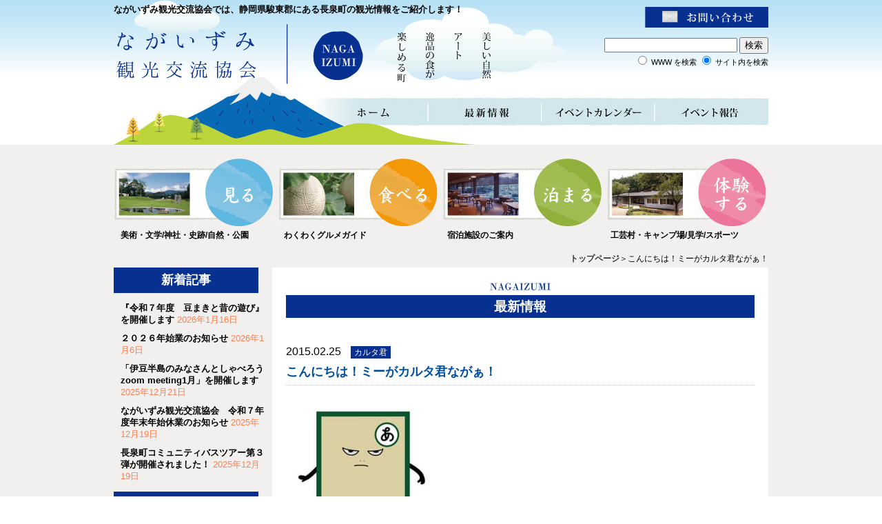

--- FILE ---
content_type: text/html; charset=UTF-8
request_url: https://www.kanko-nagaizumi.com/information/2015/02/25/598/
body_size: 43747
content:
<!DOCTYPE HTML>
<html lang="ja">
<head>
<meta charset="utf-8">
<meta name="viewport" content="width=device-width, initial-scale=1.0, minimum-scale=1.0">
<title>ながいずみ観光交流協会│最新情報｜こんにちは！ミーがカルタ君ながぁ！</title>
<meta name="description" content="美しい自然、アート、逸品の食がたのしめるまち静岡県駿東郡にある長泉町です。美術館、公園、飲食店の情報を掲載しています。">
<meta name="keywords" content="静岡県,駿東郡,ながいずみ,長泉町,観光,飲食店,自然,美術館,レストラン,レジャー,遊ぶ,自然,公園">
<link rel="stylesheet" href="https://www.kanko-nagaizumi.com/information/wp-content/themes/kanko-nagaizumi/css/style.css" media="screen and (min-width: 950px)">
<link rel="stylesheet" href="https://www.kanko-nagaizumi.com/information/wp-content/themes/kanko-nagaizumi/sp_css/style.css" media="screen and (max-width: 949px)">
<link rel="stylesheet" href="https://www.kanko-nagaizumi.com/information/wp-content/themes/kanko-nagaizumi/css/magnific-popup.css">
<script src="https://www.kanko-nagaizumi.com/information/wp-content/themes/kanko-nagaizumi/js/jquery-1.7.2.min.js" type="text/javascript"></script>
<script src="https://www.kanko-nagaizumi.com/information/wp-content/themes/kanko-nagaizumi/js/jquery.magnific-popup.min.js"></script>
<script type="text/javascript" src="https://www.kanko-nagaizumi.com/information/wp-content/themes/kanko-nagaizumi/js/jquery.easing.1.3.js"></script>
<script type="text/javascript" src="https://www.kanko-nagaizumi.com/information/wp-content/themes/kanko-nagaizumi/js/jquery.hoverfade-1.0.2.min.js"></script>
<script src="https://www.kanko-nagaizumi.com/information/wp-content/themes/kanko-nagaizumi/js/hoverfade.js" type="text/javascript"></script>
<script src="https://www.kanko-nagaizumi.com/information/wp-content/themes/kanko-nagaizumi/js/jquery.scrollTo.js" type="text/javascript"></script>
<script src="https://www.kanko-nagaizumi.com/information/wp-content/themes/kanko-nagaizumi/js/rollover.js" type="text/javascript"></script>
<script type="text/javascript" src="https://www.kanko-nagaizumi.com/information/wp-content/themes/kanko-nagaizumi/js/top_cloud.js"></script>
<script type="text/javascript" src="https://www.kanko-nagaizumi.com/information/wp-content/themes/kanko-nagaizumi/js/cmenu.js"></script>
<script type="text/javascript" src="https://www.kanko-nagaizumi.com/information/wp-content/themes/kanko-nagaizumi/js/jquery.belatedPNG.js"></script>
<!--[if IE 6]>
<script src="js/DD_belatedPNG.js"></script>
<script>
DD_belatedPNG.fix('img, .png_bg');
</script>
<![endif]-->
<script type="text/javascript" src="https://www.kanko-nagaizumi.com/cgi/acc/acctag.js" ></script>
<script src="https://www.kanko-nagaizumi.com/information/wp-content/themes/kanko-nagaizumi/js/drawer.js"></script>
<script src="https://www.kanko-nagaizumi.com/information/wp-content/themes/kanko-nagaizumi/js/drawer_nagaizumi.js"></script>
<script src="https://www.kanko-nagaizumi.com/information/wp-content/themes/kanko-nagaizumi/js/iscroll.js"></script>
<!--PRINT-->
<link rel="stylesheet" media="print" href="https://www.kanko-nagaizumi.com/information/wp-content/themes/kanko-nagaizumi/css/style.css">
<meta name='robots' content='max-image-preview:large' />
<link rel='dns-prefetch' href='//yubinbango.github.io' />
<link rel='dns-prefetch' href='//s.w.org' />
<link rel="alternate" type="application/rss+xml" title="ながいずみ観光交流協会 &raquo; こんにちは！ミーがカルタ君ながぁ！ のコメントのフィード" href="https://www.kanko-nagaizumi.com/information/2015/02/25/598/feed/" />
		<script type="text/javascript">
			window._wpemojiSettings = {"baseUrl":"https:\/\/s.w.org\/images\/core\/emoji\/13.1.0\/72x72\/","ext":".png","svgUrl":"https:\/\/s.w.org\/images\/core\/emoji\/13.1.0\/svg\/","svgExt":".svg","source":{"concatemoji":"https:\/\/www.kanko-nagaizumi.com\/information\/wp-includes\/js\/wp-emoji-release.min.js?ver=5.8.2"}};
			!function(e,a,t){var n,r,o,i=a.createElement("canvas"),p=i.getContext&&i.getContext("2d");function s(e,t){var a=String.fromCharCode;p.clearRect(0,0,i.width,i.height),p.fillText(a.apply(this,e),0,0);e=i.toDataURL();return p.clearRect(0,0,i.width,i.height),p.fillText(a.apply(this,t),0,0),e===i.toDataURL()}function c(e){var t=a.createElement("script");t.src=e,t.defer=t.type="text/javascript",a.getElementsByTagName("head")[0].appendChild(t)}for(o=Array("flag","emoji"),t.supports={everything:!0,everythingExceptFlag:!0},r=0;r<o.length;r++)t.supports[o[r]]=function(e){if(!p||!p.fillText)return!1;switch(p.textBaseline="top",p.font="600 32px Arial",e){case"flag":return s([127987,65039,8205,9895,65039],[127987,65039,8203,9895,65039])?!1:!s([55356,56826,55356,56819],[55356,56826,8203,55356,56819])&&!s([55356,57332,56128,56423,56128,56418,56128,56421,56128,56430,56128,56423,56128,56447],[55356,57332,8203,56128,56423,8203,56128,56418,8203,56128,56421,8203,56128,56430,8203,56128,56423,8203,56128,56447]);case"emoji":return!s([10084,65039,8205,55357,56613],[10084,65039,8203,55357,56613])}return!1}(o[r]),t.supports.everything=t.supports.everything&&t.supports[o[r]],"flag"!==o[r]&&(t.supports.everythingExceptFlag=t.supports.everythingExceptFlag&&t.supports[o[r]]);t.supports.everythingExceptFlag=t.supports.everythingExceptFlag&&!t.supports.flag,t.DOMReady=!1,t.readyCallback=function(){t.DOMReady=!0},t.supports.everything||(n=function(){t.readyCallback()},a.addEventListener?(a.addEventListener("DOMContentLoaded",n,!1),e.addEventListener("load",n,!1)):(e.attachEvent("onload",n),a.attachEvent("onreadystatechange",function(){"complete"===a.readyState&&t.readyCallback()})),(n=t.source||{}).concatemoji?c(n.concatemoji):n.wpemoji&&n.twemoji&&(c(n.twemoji),c(n.wpemoji)))}(window,document,window._wpemojiSettings);
		</script>
		<style type="text/css">
img.wp-smiley,
img.emoji {
	display: inline !important;
	border: none !important;
	box-shadow: none !important;
	height: 1em !important;
	width: 1em !important;
	margin: 0 .07em !important;
	vertical-align: -0.1em !important;
	background: none !important;
	padding: 0 !important;
}
</style>
	<link rel='stylesheet' id='wp-block-library-css'  href='https://www.kanko-nagaizumi.com/information/wp-includes/css/dist/block-library/style.min.css?ver=5.8.2' type='text/css' media='all' />
<link rel='stylesheet' id='fancybox-css'  href='https://www.kanko-nagaizumi.com/information/wp-content/plugins/easy-fancybox/css/jquery.fancybox.min.css?ver=1.3.24' type='text/css' media='screen' />
<script type='text/javascript' src='https://www.kanko-nagaizumi.com/information/wp-includes/js/jquery/jquery.min.js?ver=3.6.0' id='jquery-core-js'></script>
<script type='text/javascript' src='https://www.kanko-nagaizumi.com/information/wp-includes/js/jquery/jquery-migrate.min.js?ver=3.3.2' id='jquery-migrate-js'></script>
<link rel="https://api.w.org/" href="https://www.kanko-nagaizumi.com/information/wp-json/" /><link rel="alternate" type="application/json" href="https://www.kanko-nagaizumi.com/information/wp-json/wp/v2/posts/598" /><link rel="EditURI" type="application/rsd+xml" title="RSD" href="https://www.kanko-nagaizumi.com/information/xmlrpc.php?rsd" />
<link rel="wlwmanifest" type="application/wlwmanifest+xml" href="https://www.kanko-nagaizumi.com/information/wp-includes/wlwmanifest.xml" /> 
<meta name="generator" content="WordPress 5.8.2" />
<link rel="canonical" href="https://www.kanko-nagaizumi.com/information/2015/02/25/598/" />
<link rel='shortlink' href='https://www.kanko-nagaizumi.com/information/?p=598' />
<link rel="alternate" type="application/json+oembed" href="https://www.kanko-nagaizumi.com/information/wp-json/oembed/1.0/embed?url=https%3A%2F%2Fwww.kanko-nagaizumi.com%2Finformation%2F2015%2F02%2F25%2F598%2F" />
<link rel="alternate" type="text/xml+oembed" href="https://www.kanko-nagaizumi.com/information/wp-json/oembed/1.0/embed?url=https%3A%2F%2Fwww.kanko-nagaizumi.com%2Finformation%2F2015%2F02%2F25%2F598%2F&#038;format=xml" />

    </head>
<body class="drawer drawer--right">
<!--ヘッダー-->
<div id="header_n_back">
<div id="header_n">
<div id="header_n_left">
<h1>ながいずみ観光交流協会では、静岡県駿東郡にある長泉町の観光情報をご紹介します！</h1>
<div id="header_logo"><a href="https://www.kanko-nagaizumi.com/index.html"><img src="https://www.kanko-nagaizumi.com/information/wp-content/themes/kanko-nagaizumi/images/header_logo.png" alt="ながいずみ観光交流協会" width="548" height="87"></a></div>
<div id="cloud1"><img src="https://www.kanko-nagaizumi.com/information/wp-content/themes/kanko-nagaizumi/images/mokumoku.png" alt="長泉町の雲" width="124" height="54"></div>
<div id="cloud2"><img src="https://www.kanko-nagaizumi.com/information/wp-content/themes/kanko-nagaizumi/images/mokumoku2.png" alt="長泉町の雲" width="276" height="107"></div>
</div>
<div id="header_n_right">
<p><a href="https://www.kanko-nagaizumi.com/contact.html"><img src="https://www.kanko-nagaizumi.com/information/wp-content/themes/kanko-nagaizumi/images/hader_contact_off.gif" alt="お問い合わせ" width="179" height="30"></a></p>
<div class="header_search">
<form class="form" method=get action="https://www.google.co.jp/search">
<input type=text name=q size=22 maxlength=255 value=""> <input type=hidden name=ie value=Shift_JIS> <input type=hidden name=oe value=Shift_JIS> <input type=hidden name=hl value="ja"> <input type=submit name=btnG value="検索"><input type=hidden name=domains value="kanko-nagaizumi.com"><br>
<input type=radio name=sitesearch value=""> WWW を検索 <input type=radio name=sitesearch value="kanko-nagaizumi.com" checked> サイト内を検索
</form>
<div id="google_translate_element"></div><script type="text/javascript">
function googleTranslateElementInit() {
  new google.translate.TranslateElement({pageLanguage: 'ja', layout: google.translate.TranslateElement.InlineLayout.SIMPLE}, 'google_translate_element');
}
</script><script type="text/javascript" src="//translate.google.com/translate_a/element.js?cb=googleTranslateElementInit"></script>
</div>
</div>
<!--menu-->
<div id="page_grobal_menu">
<button type="button" class="drawer-toggle drawer-hamburger" tabindex="1" accesskey="a">
<span class="sr-only">toggle navigation</span>
<span class="drawer-hamburger-icon"></span></button>
<nav class="drawer-nav" id="menu_n">
<ul id="nav" class="drawer-menu hover-css">
<li class="menu01"><a href="https://www.kanko-nagaizumi.com/index.html">ホーム</a></li>
<li class="menu02"><a href="https://www.kanko-nagaizumi.com/information/../information">最新情報</a></li>
<li class="menu03"><a href="https://www.kanko-nagaizumi.com/calendar.html">イベントカレンダー</a></li>
<li class="menu04"><a href="https://www.kanko-nagaizumi.com/event_report.html">イベント報告</a></li>
<li class="sp_menu"><a href="https://www.kanko-nagaizumi.com/miru.html">見る</a></li>
<li class="sp_menu"><a href="https://www.kanko-nagaizumi.com/taberu.html">食べる</a></li>
<li class="sp_menu"><a href="https://www.kanko-nagaizumi.com/tomaru.html">泊まる</a></li>
<li class="sp_menu"><a href="https://www.kanko-nagaizumi.com/taiken.html">体験する</a></li>
<li class="sp_menu"><a href="https://www.kanko-nagaizumi.com/walk.html">井上靖ノベルウォーキング<br>-長泉町編-</a></li>
<li class="sp_menu"><a href="https://www.kanko-nagaizumi.com/photo.html">長泉町観光交流写真コンテスト</a></li>
<li class="sp_menu"><a href="https://www.kanko-nagaizumi.com/visitorcenter.html">長泉ビジターセンター</a></li>
<li class="sp_menu"><a href="https://www.kanko-nagaizumi.com/tokusan.html">長泉町の特産品・お土産</a></li>
<li class="sp_menu"><a href="https://www.kanko-nagaizumi.com/joy.html">ながいずみをもっともっと楽しもう！</a></li>
<li class="sp_menu"><a href="https://www.kanko-nagaizumi.com/know.html">ながいずみをもっともっと知ろう！</a></li>
<li class="sp_menu"><a href="https://www.kanko-nagaizumi.com/access.html">アクセスマップ</a></li>
<li class="sp_menu"><a href="https://www.kanko-nagaizumi.com/outline.html">観光交流協会とは</a></li>
<li class="sp_menu"><a href="https://www.kanko-nagaizumi.com/member.html">会員募集</a></li>

<li class="sp_menu"><a href="https://www.kanko-nagaizumi.com/link.html">リンクについて</a></li>
<li class="sp_menu"><a href="https://www.kanko-nagaizumi.com/privacy.html">プライバシーポリシー</a></li>
<li class="sp_menu"><a href="https://www.kanko-nagaizumi.com/sitemap.html">サイトマップ</a></li>
<li class="sp_menu"><a href="https://www.kanko-nagaizumi.com/contact.html">お問い合わせ</a></li>
<li class="sp_menu"><a href="https://www.kanko-nagaizumi.com/travel.html">ツアーやウォーキングをご検討中の皆さまへ</a></li>
<li class="sp_menu"><a href="https://www.facebook.com/nagaizumi.kanko/" target="_blank">ながいずみ観光交流協会facebookページ</a></li>
<li class="sp_menu"><a href="https://www.facebook.com/%E6%B8%AF%E6%B9%A7%E6%B0%B4-%E6%B0%B4%E8%BE%BA%E3%81%AE%E3%83%8D%E3%83%83%E3%83%88%E3%83%AF%E3%83%BC%E3%82%AF-330535920752608/" target="_blank">港～湧水　水辺のネットワークfacebookページ</a></li>
</ul>
</nav>
</div>
<!--menu end-->

</div>
</div>
<!--ヘッダー終-->
<div id="container_n_back">
<div id="container_n">
<div id="page_cmenu">
<ul id="nav4" class="hover-css4">
<li class="menu01"><a href="https://www.kanko-nagaizumi.com/miru.html">見る</a></li>
<li class="menu02"><a href="https://www.kanko-nagaizumi.com/taberu.html">食べる</a></li>
<li class="menu03"><a href="https://www.kanko-nagaizumi.com/tomaru.html">泊まる</a></li>
<li class="menu04"><a href="https://www.kanko-nagaizumi.com/taiken.html">体験する</a></li>
</ul>
</div>
<div id="page_cmenu_back">
<h2>美術・文学/神社・史跡/自然・公園</h2>
<h2>わくわくグルメガイド</h2>
<h2>宿泊施設のご案内</h2>
<h2>工芸村・キャンプ場/見学/スポーツ</h2>
</div>
<p class="pan"><a href="https://www.kanko-nagaizumi.com/index.html">トップページ</a>＞こんにちは！ミーがカルタ君ながぁ！</p>
<!--コンテンツメニュー終-->
<div id="page_contents">
<div id="page_contents_right">
<div id="page_padding">
<div id="other_contents">
<h3>最新情報</h3>
<!-- メインここから -->
<div id="container">
	<div class="pagenation">
			</div>
<div class="content">
	<div class="blog_contents">
		<!--blog-->
		<!--記事 start-->
				<div class="blog_article">
						<div class="blog_title">
												<h4>2015.02.25 <span>カルタ君</span></h4>
				<h2>こんにちは！ミーがカルタ君ながぁ！</h2>
			</div>
			<!--</a>-->
			<div class="blog_txt">
				<p><img loading="lazy" src="https://www.kanko-nagaizumi.com/information/wp-content/uploads/2024/01/action.jpg" alt="" width="220" height="250" class="alignnone size-full wp-image-599" /></p>
<p>こんにちは！ミーがカルタ君ながぁ！</p>
<p><a href="https://www.kanko-nagaizumi.com/karutakun.html">https://www.kanko-nagaizumi.com/karutakun.html</a></p>
<p>ながいずみ観光交流協会に頼まれて、長泉町ふるさとカルタの紹介をするながぁ。<br />あぁーめんどくさいながぁ。。。<br />だって全部で何箇所あるながぁ？<br />Youが代わりに行ってくれないながぁ！？</p>
				
								
								
								
								
							</div>
		</div>
		<!--記事 end-->
				<!--blog-->
	</div>
</div>
<div class="single_pagenation">
			<a class="works-mokuji-next" href="https://www.kanko-nagaizumi.com/information/2015/02/26/%e3%81%8a%e3%83%bc%e3%81%84%e3%80%81%e3%83%9f%e3%83%bc%e3%81%ab%e3%82%b3%e3%83%bc%e3%83%92%e3%83%bc%e3%81%8a%e3%81%8b%e3%82%8f%e3%82%8a%e3%81%aa%e3%81%8c%e3%81%81%ef%bc%81/" rel="next">次の記事へ</a> &raquo;	</div>
</div>
<div class="blog_right pc_no">
	
		<li id="recent-posts-2" class="widget widget_recent_entries">
		<h2 class="widgettitle">新着記事</h2>

		<ul>
											<li>
					<a href="https://www.kanko-nagaizumi.com/information/2026/01/16/%e3%80%8e%e4%bb%a4%e5%92%8c%ef%bc%97%e5%b9%b4%e5%ba%a6%e3%80%80%e8%b1%86%e3%81%be%e3%81%8d%e3%81%a8%e6%98%94%e3%81%ae%e9%81%8a%e3%81%b3%e3%80%8f-%e3%82%92%e9%96%8b%e5%82%ac%e3%81%97%e3%81%be%e3%81%99/">『令和７年度　豆まきと昔の遊び』 を開催します</a>
											<span class="post-date">2026年1月16日</span>
									</li>
											<li>
					<a href="https://www.kanko-nagaizumi.com/information/2026/01/06/%ef%bc%92%ef%bc%90%ef%bc%92%ef%bc%96%e5%b9%b4%e5%a7%8b%e6%a5%ad%e3%81%ae%e3%81%8a%e7%9f%a5%e3%82%89%e3%81%9b/">２０２６年始業のお知らせ</a>
											<span class="post-date">2026年1月6日</span>
									</li>
											<li>
					<a href="https://www.kanko-nagaizumi.com/information/2025/12/21/%e4%bc%8a%e8%b1%86%e5%8d%8a%e5%b3%b6%e3%81%ae%e3%81%bf%e3%81%aa%e3%81%95%e3%82%93%e3%81%a8%e3%81%97%e3%82%83%e3%81%b9%e3%82%8d%e3%81%86-zoom-meeting1%e6%9c%88%e3%80%8d%e3%82%92%e9%96%8b%e5%82%ac/">「伊豆半島のみなさんとしゃべろう zoom meeting1月」を開催します</a>
											<span class="post-date">2025年12月21日</span>
									</li>
											<li>
					<a href="https://www.kanko-nagaizumi.com/information/2025/12/19/%e3%81%aa%e3%81%8c%e3%81%84%e3%81%9a%e3%81%bf%e8%a6%b3%e5%85%89%e4%ba%a4%e6%b5%81%e5%8d%94%e4%bc%9a%e3%80%80%e4%bb%a4%e5%92%8c%ef%bc%97%e5%b9%b4%e5%ba%a6%e5%b9%b4%e6%9c%ab%e5%b9%b4%e5%a7%8b%e4%bc%91/">ながいずみ観光交流協会　令和７年度年末年始休業のお知らせ</a>
											<span class="post-date">2025年12月19日</span>
									</li>
											<li>
					<a href="https://www.kanko-nagaizumi.com/information/2025/12/19/%e9%95%b7%e6%b3%89%e7%94%ba%e3%82%b3%e3%83%9f%e3%83%a5%e3%83%8b%e3%83%86%e3%82%a3%e3%83%90%e3%82%b9%e3%83%84%e3%82%a2%e3%83%bc%e7%ac%ac%ef%bc%93%e5%bc%be%e3%81%8c%e9%96%8b%e5%82%ac%e3%81%95%e3%82%8c/">長泉町コミュニティバスツアー第３弾が開催されました！</a>
											<span class="post-date">2025年12月19日</span>
									</li>
					</ul>

		</li>
<li id="categories-2" class="widget widget_categories"><h2 class="widgettitle">カテゴリー</h2>

			<ul>
					<li class="cat-item cat-item-2"><a href="https://www.kanko-nagaizumi.com/information/category/event/">イベント</a>
</li>
	<li class="cat-item cat-item-1"><a href="https://www.kanko-nagaizumi.com/information/category/topics/">お知らせ</a>
</li>
	<li class="cat-item cat-item-3"><a href="https://www.kanko-nagaizumi.com/information/category/karutakun/">カルタ君</a>
</li>
			</ul>

			</li>
<li id="archives-2" class="widget widget_archive"><h2 class="widgettitle">アーカイブ</h2>

			<ul>
					<li><a href='https://www.kanko-nagaizumi.com/information/2026/01/'>2026年1月</a></li>
	<li><a href='https://www.kanko-nagaizumi.com/information/2025/12/'>2025年12月</a></li>
	<li><a href='https://www.kanko-nagaizumi.com/information/2025/11/'>2025年11月</a></li>
	<li><a href='https://www.kanko-nagaizumi.com/information/2025/10/'>2025年10月</a></li>
	<li><a href='https://www.kanko-nagaizumi.com/information/2025/09/'>2025年9月</a></li>
	<li><a href='https://www.kanko-nagaizumi.com/information/2025/08/'>2025年8月</a></li>
	<li><a href='https://www.kanko-nagaizumi.com/information/2025/07/'>2025年7月</a></li>
	<li><a href='https://www.kanko-nagaizumi.com/information/2025/06/'>2025年6月</a></li>
	<li><a href='https://www.kanko-nagaizumi.com/information/2025/05/'>2025年5月</a></li>
	<li><a href='https://www.kanko-nagaizumi.com/information/2025/04/'>2025年4月</a></li>
	<li><a href='https://www.kanko-nagaizumi.com/information/2025/03/'>2025年3月</a></li>
	<li><a href='https://www.kanko-nagaizumi.com/information/2025/02/'>2025年2月</a></li>
	<li><a href='https://www.kanko-nagaizumi.com/information/2025/01/'>2025年1月</a></li>
	<li><a href='https://www.kanko-nagaizumi.com/information/2024/12/'>2024年12月</a></li>
	<li><a href='https://www.kanko-nagaizumi.com/information/2024/11/'>2024年11月</a></li>
	<li><a href='https://www.kanko-nagaizumi.com/information/2024/10/'>2024年10月</a></li>
	<li><a href='https://www.kanko-nagaizumi.com/information/2024/09/'>2024年9月</a></li>
	<li><a href='https://www.kanko-nagaizumi.com/information/2024/08/'>2024年8月</a></li>
	<li><a href='https://www.kanko-nagaizumi.com/information/2024/07/'>2024年7月</a></li>
	<li><a href='https://www.kanko-nagaizumi.com/information/2024/06/'>2024年6月</a></li>
	<li><a href='https://www.kanko-nagaizumi.com/information/2024/05/'>2024年5月</a></li>
	<li><a href='https://www.kanko-nagaizumi.com/information/2024/04/'>2024年4月</a></li>
	<li><a href='https://www.kanko-nagaizumi.com/information/2024/03/'>2024年3月</a></li>
	<li><a href='https://www.kanko-nagaizumi.com/information/2024/02/'>2024年2月</a></li>
	<li><a href='https://www.kanko-nagaizumi.com/information/2024/01/'>2024年1月</a></li>
	<li><a href='https://www.kanko-nagaizumi.com/information/2023/12/'>2023年12月</a></li>
	<li><a href='https://www.kanko-nagaizumi.com/information/2023/11/'>2023年11月</a></li>
	<li><a href='https://www.kanko-nagaizumi.com/information/2023/10/'>2023年10月</a></li>
	<li><a href='https://www.kanko-nagaizumi.com/information/2023/09/'>2023年9月</a></li>
	<li><a href='https://www.kanko-nagaizumi.com/information/2023/08/'>2023年8月</a></li>
	<li><a href='https://www.kanko-nagaizumi.com/information/2023/07/'>2023年7月</a></li>
	<li><a href='https://www.kanko-nagaizumi.com/information/2023/06/'>2023年6月</a></li>
	<li><a href='https://www.kanko-nagaizumi.com/information/2023/05/'>2023年5月</a></li>
	<li><a href='https://www.kanko-nagaizumi.com/information/2023/04/'>2023年4月</a></li>
	<li><a href='https://www.kanko-nagaizumi.com/information/2023/03/'>2023年3月</a></li>
	<li><a href='https://www.kanko-nagaizumi.com/information/2023/02/'>2023年2月</a></li>
	<li><a href='https://www.kanko-nagaizumi.com/information/2023/01/'>2023年1月</a></li>
	<li><a href='https://www.kanko-nagaizumi.com/information/2022/12/'>2022年12月</a></li>
	<li><a href='https://www.kanko-nagaizumi.com/information/2022/11/'>2022年11月</a></li>
	<li><a href='https://www.kanko-nagaizumi.com/information/2022/10/'>2022年10月</a></li>
	<li><a href='https://www.kanko-nagaizumi.com/information/2022/09/'>2022年9月</a></li>
	<li><a href='https://www.kanko-nagaizumi.com/information/2022/08/'>2022年8月</a></li>
	<li><a href='https://www.kanko-nagaizumi.com/information/2022/07/'>2022年7月</a></li>
	<li><a href='https://www.kanko-nagaizumi.com/information/2022/06/'>2022年6月</a></li>
	<li><a href='https://www.kanko-nagaizumi.com/information/2022/05/'>2022年5月</a></li>
	<li><a href='https://www.kanko-nagaizumi.com/information/2022/03/'>2022年3月</a></li>
	<li><a href='https://www.kanko-nagaizumi.com/information/2022/01/'>2022年1月</a></li>
	<li><a href='https://www.kanko-nagaizumi.com/information/2021/12/'>2021年12月</a></li>
	<li><a href='https://www.kanko-nagaizumi.com/information/2015/04/'>2015年4月</a></li>
	<li><a href='https://www.kanko-nagaizumi.com/information/2015/03/'>2015年3月</a></li>
	<li><a href='https://www.kanko-nagaizumi.com/information/2015/02/'>2015年2月</a></li>
			</ul>

			</li>
</div>
</div>
</div>
</div>
</div>
<div id="page_contents_left">
	<div class="blog_right">
		
		<li id="recent-posts-2" class="widget widget_recent_entries">
		<h2 class="widgettitle">新着記事</h2>

		<ul>
											<li>
					<a href="https://www.kanko-nagaizumi.com/information/2026/01/16/%e3%80%8e%e4%bb%a4%e5%92%8c%ef%bc%97%e5%b9%b4%e5%ba%a6%e3%80%80%e8%b1%86%e3%81%be%e3%81%8d%e3%81%a8%e6%98%94%e3%81%ae%e9%81%8a%e3%81%b3%e3%80%8f-%e3%82%92%e9%96%8b%e5%82%ac%e3%81%97%e3%81%be%e3%81%99/">『令和７年度　豆まきと昔の遊び』 を開催します</a>
											<span class="post-date">2026年1月16日</span>
									</li>
											<li>
					<a href="https://www.kanko-nagaizumi.com/information/2026/01/06/%ef%bc%92%ef%bc%90%ef%bc%92%ef%bc%96%e5%b9%b4%e5%a7%8b%e6%a5%ad%e3%81%ae%e3%81%8a%e7%9f%a5%e3%82%89%e3%81%9b/">２０２６年始業のお知らせ</a>
											<span class="post-date">2026年1月6日</span>
									</li>
											<li>
					<a href="https://www.kanko-nagaizumi.com/information/2025/12/21/%e4%bc%8a%e8%b1%86%e5%8d%8a%e5%b3%b6%e3%81%ae%e3%81%bf%e3%81%aa%e3%81%95%e3%82%93%e3%81%a8%e3%81%97%e3%82%83%e3%81%b9%e3%82%8d%e3%81%86-zoom-meeting1%e6%9c%88%e3%80%8d%e3%82%92%e9%96%8b%e5%82%ac/">「伊豆半島のみなさんとしゃべろう zoom meeting1月」を開催します</a>
											<span class="post-date">2025年12月21日</span>
									</li>
											<li>
					<a href="https://www.kanko-nagaizumi.com/information/2025/12/19/%e3%81%aa%e3%81%8c%e3%81%84%e3%81%9a%e3%81%bf%e8%a6%b3%e5%85%89%e4%ba%a4%e6%b5%81%e5%8d%94%e4%bc%9a%e3%80%80%e4%bb%a4%e5%92%8c%ef%bc%97%e5%b9%b4%e5%ba%a6%e5%b9%b4%e6%9c%ab%e5%b9%b4%e5%a7%8b%e4%bc%91/">ながいずみ観光交流協会　令和７年度年末年始休業のお知らせ</a>
											<span class="post-date">2025年12月19日</span>
									</li>
											<li>
					<a href="https://www.kanko-nagaizumi.com/information/2025/12/19/%e9%95%b7%e6%b3%89%e7%94%ba%e3%82%b3%e3%83%9f%e3%83%a5%e3%83%8b%e3%83%86%e3%82%a3%e3%83%90%e3%82%b9%e3%83%84%e3%82%a2%e3%83%bc%e7%ac%ac%ef%bc%93%e5%bc%be%e3%81%8c%e9%96%8b%e5%82%ac%e3%81%95%e3%82%8c/">長泉町コミュニティバスツアー第３弾が開催されました！</a>
											<span class="post-date">2025年12月19日</span>
									</li>
					</ul>

		</li>
<li id="categories-2" class="widget widget_categories"><h2 class="widgettitle">カテゴリー</h2>

			<ul>
					<li class="cat-item cat-item-2"><a href="https://www.kanko-nagaizumi.com/information/category/event/">イベント</a>
</li>
	<li class="cat-item cat-item-1"><a href="https://www.kanko-nagaizumi.com/information/category/topics/">お知らせ</a>
</li>
	<li class="cat-item cat-item-3"><a href="https://www.kanko-nagaizumi.com/information/category/karutakun/">カルタ君</a>
</li>
			</ul>

			</li>
<li id="archives-2" class="widget widget_archive"><h2 class="widgettitle">アーカイブ</h2>

			<ul>
					<li><a href='https://www.kanko-nagaizumi.com/information/2026/01/'>2026年1月</a></li>
	<li><a href='https://www.kanko-nagaizumi.com/information/2025/12/'>2025年12月</a></li>
	<li><a href='https://www.kanko-nagaizumi.com/information/2025/11/'>2025年11月</a></li>
	<li><a href='https://www.kanko-nagaizumi.com/information/2025/10/'>2025年10月</a></li>
	<li><a href='https://www.kanko-nagaizumi.com/information/2025/09/'>2025年9月</a></li>
	<li><a href='https://www.kanko-nagaizumi.com/information/2025/08/'>2025年8月</a></li>
	<li><a href='https://www.kanko-nagaizumi.com/information/2025/07/'>2025年7月</a></li>
	<li><a href='https://www.kanko-nagaizumi.com/information/2025/06/'>2025年6月</a></li>
	<li><a href='https://www.kanko-nagaizumi.com/information/2025/05/'>2025年5月</a></li>
	<li><a href='https://www.kanko-nagaizumi.com/information/2025/04/'>2025年4月</a></li>
	<li><a href='https://www.kanko-nagaizumi.com/information/2025/03/'>2025年3月</a></li>
	<li><a href='https://www.kanko-nagaizumi.com/information/2025/02/'>2025年2月</a></li>
	<li><a href='https://www.kanko-nagaizumi.com/information/2025/01/'>2025年1月</a></li>
	<li><a href='https://www.kanko-nagaizumi.com/information/2024/12/'>2024年12月</a></li>
	<li><a href='https://www.kanko-nagaizumi.com/information/2024/11/'>2024年11月</a></li>
	<li><a href='https://www.kanko-nagaizumi.com/information/2024/10/'>2024年10月</a></li>
	<li><a href='https://www.kanko-nagaizumi.com/information/2024/09/'>2024年9月</a></li>
	<li><a href='https://www.kanko-nagaizumi.com/information/2024/08/'>2024年8月</a></li>
	<li><a href='https://www.kanko-nagaizumi.com/information/2024/07/'>2024年7月</a></li>
	<li><a href='https://www.kanko-nagaizumi.com/information/2024/06/'>2024年6月</a></li>
	<li><a href='https://www.kanko-nagaizumi.com/information/2024/05/'>2024年5月</a></li>
	<li><a href='https://www.kanko-nagaizumi.com/information/2024/04/'>2024年4月</a></li>
	<li><a href='https://www.kanko-nagaizumi.com/information/2024/03/'>2024年3月</a></li>
	<li><a href='https://www.kanko-nagaizumi.com/information/2024/02/'>2024年2月</a></li>
	<li><a href='https://www.kanko-nagaizumi.com/information/2024/01/'>2024年1月</a></li>
	<li><a href='https://www.kanko-nagaizumi.com/information/2023/12/'>2023年12月</a></li>
	<li><a href='https://www.kanko-nagaizumi.com/information/2023/11/'>2023年11月</a></li>
	<li><a href='https://www.kanko-nagaizumi.com/information/2023/10/'>2023年10月</a></li>
	<li><a href='https://www.kanko-nagaizumi.com/information/2023/09/'>2023年9月</a></li>
	<li><a href='https://www.kanko-nagaizumi.com/information/2023/08/'>2023年8月</a></li>
	<li><a href='https://www.kanko-nagaizumi.com/information/2023/07/'>2023年7月</a></li>
	<li><a href='https://www.kanko-nagaizumi.com/information/2023/06/'>2023年6月</a></li>
	<li><a href='https://www.kanko-nagaizumi.com/information/2023/05/'>2023年5月</a></li>
	<li><a href='https://www.kanko-nagaizumi.com/information/2023/04/'>2023年4月</a></li>
	<li><a href='https://www.kanko-nagaizumi.com/information/2023/03/'>2023年3月</a></li>
	<li><a href='https://www.kanko-nagaizumi.com/information/2023/02/'>2023年2月</a></li>
	<li><a href='https://www.kanko-nagaizumi.com/information/2023/01/'>2023年1月</a></li>
	<li><a href='https://www.kanko-nagaizumi.com/information/2022/12/'>2022年12月</a></li>
	<li><a href='https://www.kanko-nagaizumi.com/information/2022/11/'>2022年11月</a></li>
	<li><a href='https://www.kanko-nagaizumi.com/information/2022/10/'>2022年10月</a></li>
	<li><a href='https://www.kanko-nagaizumi.com/information/2022/09/'>2022年9月</a></li>
	<li><a href='https://www.kanko-nagaizumi.com/information/2022/08/'>2022年8月</a></li>
	<li><a href='https://www.kanko-nagaizumi.com/information/2022/07/'>2022年7月</a></li>
	<li><a href='https://www.kanko-nagaizumi.com/information/2022/06/'>2022年6月</a></li>
	<li><a href='https://www.kanko-nagaizumi.com/information/2022/05/'>2022年5月</a></li>
	<li><a href='https://www.kanko-nagaizumi.com/information/2022/03/'>2022年3月</a></li>
	<li><a href='https://www.kanko-nagaizumi.com/information/2022/01/'>2022年1月</a></li>
	<li><a href='https://www.kanko-nagaizumi.com/information/2021/12/'>2021年12月</a></li>
	<li><a href='https://www.kanko-nagaizumi.com/information/2015/04/'>2015年4月</a></li>
	<li><a href='https://www.kanko-nagaizumi.com/information/2015/03/'>2015年3月</a></li>
	<li><a href='https://www.kanko-nagaizumi.com/information/2015/02/'>2015年2月</a></li>
			</ul>

			</li>
	</div>
	<p class="page_smenu">
		<a href="https://www.kanko-nagaizumi.com/visitorcenter.html"><img src="https://www.kanko-nagaizumi.com/information/wp-content/themes/kanko-nagaizumi/images/page_gio2_off.gif" alt="長泉ビジターセンター" width="210" height="121"></a><br>
      <a href="https://www.kanko-nagaizumi.com/tokusan.html"><img src="https://www.kanko-nagaizumi.com/information/wp-content/themes/kanko-nagaizumi/images/page_tokusan_off.jpg" alt="長泉町の特産品＆お土産" width="210" height="161"></a><br>
		<a href="https://www.kanko-nagaizumi.com/travel.html"><img src="https://www.kanko-nagaizumi.com/information/wp-content/themes/kanko-nagaizumi/images/page_travel_off.jpg" alt="ツアーやウォーキングをご検討中の皆さまへ" width="210" height="80"></a><br>
	<a href="https://www.kanko-nagaizumi.com/walk.html"><img src="https://www.kanko-nagaizumi.com/information/wp-content/themes/kanko-nagaizumi/images/page_walk_off.jpg" alt="井上靖ノベルウォーキング-長泉町編-" width="210" height="100"></a><br>
      <a href="https://www.kanko-nagaizumi.com/photo.html"><img src="https://www.kanko-nagaizumi.com/information/wp-content/themes/kanko-nagaizumi/images/page_photo_off.jpg" alt="長泉町観光交流写真コンテスト応募作品募集" width="210" height="100"></a></p>
<div id="page_fan">
	<ul id="nav5" class="hover-css5">
		<li class="menu01"><a href="https://www.kanko-nagaizumi.com/sugoroku.html">長泉町ふるさとスゴロク</a></li>
		<li class="menu02"><a href="https://www.kanko-nagaizumi.com/karuta/" target="_blank">長泉町ふるさとカルタ</a></li>
		<li class="menu03"><a href="https://www.kanko-nagaizumi.com/karutakun.html">カルタ君プロフィール</a></li>
		<li class="menu04"><a href="https://www.kanko-nagaizumi.com/tokusanjya.html">トクサンジャー</a></li>
	</ul>
</div>
<div id="page_book">
	<ul id="nav6" class="hover-css6">
		<li class="menu01"><a href="https://www.kanko-nagaizumi.com/karutaguidebook.html">長泉町ふるさとカルタガイドブック</a></li>
		<li class="menu02"><a href="https://www.kanko-nagaizumi.com/kuchikomiguide.html">ながいずみクチコミガイド</a></li>
		<li class="menu03"><a href="https://www.kanko-nagaizumi.com/guidemap.html">観光ガイドマップ</a></li>
		<li class="menu04"><a href="https://www.kanko-nagaizumi.com/kankodayori.html">観光交流だより</a></li>
	</ul>
</div>
</div>
</div>


<p class="pagetop"><img src="https://www.kanko-nagaizumi.com/information/wp-content/themes/kanko-nagaizumi/images/icon_pagetop.png" alt="PAGETOP" width="91" height="116"></p>
<!--フッター-->
<div id="page_footer_submenu_back">
<div id="page_footer_submenu">
    <ul>
      <li><a href="https://www.kanko-nagaizumi.com/access.html">アクセスマップ</a></li>
      <li><a href="https://www.kanko-nagaizumi.com/outline.html">観光交流協会とは</a></li>
      <li><a href="https://www.kanko-nagaizumi.com/member.html">会員募集</a></li>
      <li><a href="https://www.kanko-nagaizumi.com/link.html">リンクについて</a></li>
      <li><a href="https://www.kanko-nagaizumi.com/privacy.html">プライバシーポリシー</a></li>
      <li><a href="https://www.kanko-nagaizumi.com/sitemap.html">サイトマップ</a></li>
    </ul>
</div>
</div>


</div>
<div id="footer_menu_back">
  <div id="footer_menu">
    <p class="sp_no"><a href="https://www.kanko-nagaizumi.com/index.html">ホーム</a> │ <a href="https://www.kanko-nagaizumi.com/information/../information">最新情報</a> │ <a href="https://www.kanko-nagaizumi.com/calendar.html">イベントカレンダー</a> │ <a href="https://www.kanko-nagaizumi.com/event_report.html">イベント報告</a></p>
    <p class="sp_no"><a href="https://www.kanko-nagaizumi.com/miru.html">◆見る◆</a>　<a href="https://www.kanko-nagaizumi.com/art.html">美術・文学</a> / <a href="https://www.kanko-nagaizumi.com/jinjya.html">神社・史跡</a> / <a href="https://www.kanko-nagaizumi.com/park.html">自然・公園</a></p>
    <p class="sp_no"><a href="https://www.kanko-nagaizumi.com/taberu.html">◆食べる◆</a>　<a href="https://www.kanko-nagaizumi.com/taberu.html">わくわくグルメガイド</a></p>
    <p class="sp_no"><a href="https://www.kanko-nagaizumi.com/tomaru.html">◆泊まる◆</a>　<a href="https://www.kanko-nagaizumi.com/tomaru.html">宿泊施設のご案内</a></p>
    <p class="sp_no"><a href="https://www.kanko-nagaizumi.com/taiken.html">◆体験する◆</a>　<a href="https://www.kanko-nagaizumi.com/camp.html">工芸村・キャンプ場</a> / <a href="https://www.kanko-nagaizumi.com/factory.html">見学</a> / <a href="https://www.kanko-nagaizumi.com/sport.html">スポーツ</a></p>
    <p class="sp_no"><a href="https://www.kanko-nagaizumi.com/walk.html">井上靖ノベルウォーキング-長泉町編-</a> │ <a href="https://www.kanko-nagaizumi.com/photo.html">長泉町観光交流写真コンテスト</a> │ <a href="https://www.kanko-nagaizumi.com/visitorcenter.html">長泉ビジターセンター</a></p>
    <p class="sp_no"><a href="https://www.kanko-nagaizumi.com/tokusan.html">長泉町の特産品・お土産</a></p>
    <p class="sp_no"><a href="https://www.kanko-nagaizumi.com/joy.html">◆ながいずみをもっともっと楽しもう！◆</a></p>
    <p class="sp_no"><a href="https://www.kanko-nagaizumi.com/ｓ.html">長泉町ふるさとスゴロク</a> │ <a href="https://www.kanko-nagaizumi.com/karuta/" target="_blank">長泉町ふるさとカルタ</a> │ <a href="https://www.kanko-nagaizumi.com/karutakun.html">カルタ君プロフィール</a> │ <a href="https://www.kanko-nagaizumi.com/tokusanjya.html">トクサンジャー</a></p>
    <p class="sp_no"><a href="https://www.kanko-nagaizumi.com/joy.html">◆ながいずみをもっともっと知ろう！◆</a></p>
    <p class="sp_no"><a href="https://www.kanko-nagaizumi.com/karutaguidebook.html">長泉町ふるさとカルタガイドブック</a> │ <a href="https://www.kanko-nagaizumi.com/kuchikomiguide.html">ながいずみクチコミガイド</a> │ <a href="https://www.kanko-nagaizumi.com/guidemap.html">観光ガイドマップ</a> │ <a href="https://www.kanko-nagaizumi.com/kankodayori.html">観光交流だより</a></p>
    <p class="sp_no"><a href="https://www.kanko-nagaizumi.com/access.html">アクセスマップ</a> │ <a href="https://www.kanko-nagaizumi.com/outline.html">観光交流協会とは</a> │ <a href="https://www.kanko-nagaizumi.com/member.html">会員募集</a> │ <a href="https://www.kanko-nagaizumi.com/link.html">リンクについて</a> │ <a href="https://www.kanko-nagaizumi.com/privacy.html">プライバシーポリシー</a></p>    <p class="sp_no"><a href="https://www.kanko-nagaizumi.com/sitemap.html">サイトマップ</a> │ <a href="https://www.kanko-nagaizumi.com/contact.html">お問い合わせ</a> │ <a href="https://www.kanko-nagaizumi.com/travel.html">ツアーやウォーキングをご検討中の皆さまへ</a></p>
<p class="sp_no sns"><a href="https://www.facebook.com/nagaizumi.kanko/" target="_blank"><img src="https://www.kanko-nagaizumi.com/information/wp-content/themes/kanko-nagaizumi/images/facebook_icon.png" alt="Facebookへ" width="43" height="43"></a>　　<a href="https://www.instagram.com/nagaizumi.kanko/" target="_blank"><img src="https://www.kanko-nagaizumi.com/information/wp-content/themes/kanko-nagaizumi/images/insta_icon.png" alt="インスタへ" width="43" height="43"></a>　　<a href="https://www.youtube.com/channel/UCBaxZMDGaHXLAtIcjvyHmSw" target="_blank"><img src="https://www.kanko-nagaizumi.com/information/wp-content/themes/kanko-nagaizumi/images/youtube_icon.png" alt="YouTubeチャンネルへ" width="43" height="43"></a></p>
<p class="footer_add">ながいずみ観光交流協会<br>
      〒411-0943 静岡県駿東郡長泉町下土狩1283-11 コミュニティ長泉2F<br>
      TEL.055-988-8780</p>
	   <p class="pc_no center sns"><a href="https://www.facebook.com/nagaizumi.kanko/" target="_blank"><img src="https://www.kanko-nagaizumi.com/information/wp-content/themes/kanko-nagaizumi/images/facebook_icon.png" alt="Facebookへ" width="43" height="43"></a>　　<a href="https://www.instagram.com/nagaizumi.kanko/" target="_blank"><img src="https://www.kanko-nagaizumi.com/information/wp-content/themes/kanko-nagaizumi/images/insta_icon.png" alt="インスタへ" width="43" height="43"></a>　　<a href="https://www.youtube.com/channel/UCBaxZMDGaHXLAtIcjvyHmSw" target="_blank"><img src="https://www.kanko-nagaizumi.com/information/wp-content/themes/kanko-nagaizumi/images/youtube_icon.png" alt="YouTubeチャンネルへ" width="43" height="43"></a></p>
  </div>
</div>
<div id="footer_copyright">
Copyright 2015 &copy; ながいずみ観光交流協会 All Rights Reserved.
</div>
<div id="sp_footer" class="pc_no">
	<div id="footer_mail">
    	<a href="https://www.kanko-nagaizumi.com/contact.html"><img src="https://www.kanko-nagaizumi.com/information/wp-content/themes/kanko-nagaizumi/images/icon_mail.png" alt="メールを送る" width="41" height="34"></a>
    </div>
    <div id="footer_tel">
    	<a href="tel:055-988-8780"><img src="https://www.kanko-nagaizumi.com/information/wp-content/themes/kanko-nagaizumi/images/icon_tel.png" alt="電話をかける" width="25" height="34"></a>
    </div>
</div>
<link rel="alternate" type="application/rss+xml" href="https://www.kanko-nagaizumi.com/information/feed" title="ながいずみ観光交流協会" />
<script src="https://www.kanko-nagaizumi.com/information/wp-content/themes/kanko-nagaizumi/js/pagetop.js"></script>
<script src="https://www.kanko-nagaizumi.com/information/wp-content/themes/kanko-nagaizumi/js/jquery.magnific-popup2.js"></script>
<script type='text/javascript' src='https://yubinbango.github.io/yubinbango/yubinbango.js' id='yubinbango-js'></script>
<script type='text/javascript' src='https://www.kanko-nagaizumi.com/information/wp-content/plugins/easy-fancybox/js/jquery.fancybox.min.js?ver=1.3.24' id='jquery-fancybox-js'></script>
<script type='text/javascript' id='jquery-fancybox-js-after'>
var fb_timeout, fb_opts={'overlayShow':true,'hideOnOverlayClick':true,'showCloseButton':true,'margin':20,'centerOnScroll':false,'enableEscapeButton':true,'autoScale':true };
if(typeof easy_fancybox_handler==='undefined'){
var easy_fancybox_handler=function(){
jQuery('.nofancybox,a.wp-block-file__button,a.pin-it-button,a[href*="pinterest.com/pin/create"],a[href*="facebook.com/share"],a[href*="twitter.com/share"]').addClass('nolightbox');
/* IMG */
var fb_IMG_select='a[href*=".jpg"]:not(.nolightbox,li.nolightbox>a),area[href*=".jpg"]:not(.nolightbox),a[href*=".jpeg"]:not(.nolightbox,li.nolightbox>a),area[href*=".jpeg"]:not(.nolightbox),a[href*=".png"]:not(.nolightbox,li.nolightbox>a),area[href*=".png"]:not(.nolightbox),a[href*=".webp"]:not(.nolightbox,li.nolightbox>a),area[href*=".webp"]:not(.nolightbox)';
jQuery(fb_IMG_select).addClass('fancybox image');
var fb_IMG_sections=jQuery('.gallery,.wp-block-gallery,.tiled-gallery,.wp-block-jetpack-tiled-gallery');
fb_IMG_sections.each(function(){jQuery(this).find(fb_IMG_select).attr('rel','gallery-'+fb_IMG_sections.index(this));});
jQuery('a.fancybox,area.fancybox,li.fancybox a').each(function(){jQuery(this).fancybox(jQuery.extend({},fb_opts,{'transitionIn':'elastic','easingIn':'easeOutBack','transitionOut':'elastic','easingOut':'easeInBack','opacity':false,'hideOnContentClick':false,'titleShow':true,'titlePosition':'over','titleFromAlt':true,'showNavArrows':true,'enableKeyboardNav':true,'cyclic':false}))});};
jQuery('a.fancybox-close').on('click',function(e){e.preventDefault();jQuery.fancybox.close()});
};
var easy_fancybox_auto=function(){setTimeout(function(){jQuery('#fancybox-auto').trigger('click')},1000);};
jQuery(easy_fancybox_handler);jQuery(document).on('post-load',easy_fancybox_handler);
jQuery(easy_fancybox_auto);
</script>
<script type='text/javascript' src='https://www.kanko-nagaizumi.com/information/wp-content/plugins/easy-fancybox/js/jquery.easing.min.js?ver=1.4.1' id='jquery-easing-js'></script>
<script type='text/javascript' src='https://www.kanko-nagaizumi.com/information/wp-content/plugins/easy-fancybox/js/jquery.mousewheel.min.js?ver=3.1.13' id='jquery-mousewheel-js'></script>
<script type='text/javascript' src='https://www.kanko-nagaizumi.com/information/wp-includes/js/wp-embed.min.js?ver=5.8.2' id='wp-embed-js'></script>
</body>
</html>



--- FILE ---
content_type: text/css
request_url: https://www.kanko-nagaizumi.com/information/wp-content/themes/kanko-nagaizumi/css/style.css
body_size: 142
content:
@charset "shift_jis";
@import "layout.css";
@import "page.css";
@import "common.css";
@import "menu.css";
@import "flexslider.css";




--- FILE ---
content_type: text/css
request_url: https://www.kanko-nagaizumi.com/information/wp-content/themes/kanko-nagaizumi/css/layout.css
body_size: 7617
content:
@charset "shift_jis";

/* 雛形/トップ */
#header_n_back {
	background-image: url(../images/header_back.gif);
	background-repeat: repeat-x;
	background-position: top;
}
#header_n {
	padding: 0px;
	width: 950px;
	margin-top: 0px;
	margin-right: auto;
	margin-bottom: 0px;
	margin-left: auto;
	position: relative;
}
#header_n_left {
	float: left;
	width: 710px;
	text-align: left;
	position: relative;
}
#header_n_left h1 {
	font-size: 10pt;
	margin: 0px;
	padding-top: 5px;
	padding-right: 0px;
	padding-bottom: 0px;
	padding-left: 0px;
	position: absolute;
	z-index: 100;
	color: #000;
}
#header_n_right {
	float: right;
	width: 240px;
	height: 110px;
}
#header_n_right p {
	margin-left: 61px;
	margin-bottom: 10px;
	padding-top:10px;
}
#header_logo {
	position:absolute;
	z-index:100;
	top: 35px;
}
#cloud1 {
	position:absolute;
	top:0px;
	left: 30px;
	z-index:20;
}
#cloud2 {
	position:absolute;
	top:10px;
	left: 380px;
	z-index:20;
}
.header_search {
	font-size: 8pt;
	text-align: right;
}
#container_n_back {
	background-color: #F2F0EE;
	border-bottom-width: 2px;
	border-bottom-style: solid;
	border-bottom-color: #E1DCD7;
}
#container_n {
	padding: 0px;
	width: 950px;
	margin-top: 0px;
	margin-right: auto;
	margin-bottom: 0px;
	margin-left: auto;
}
#top_menu_slide {
	margin: 0px;
	padding: 0px;
	height: 390px;
	width: 950px;
}
#top_cmenu {
	padding: 0px;
	height: 261px;
	width: 950px;
	margin-top: 0px;
	margin-right: 0px;
	margin-bottom: 15px;
	margin-left: 0px;
}
.top_cmenu_waku {
	background-image: url(../images/top/top_menu_back.gif);
	background-repeat: no-repeat;
	height: 261px;
	width: 232px;
	float: left;
	margin-right: 5px;
}
.top_cmenu_waku p {
	padding-top: 9px;
	padding-right: 9px;
	padding-bottom: 15px;
	padding-left: 9px;
}
.top_cmenu_waku h2 {
	margin: 0px;
	padding: 0px;
	font-size: 10pt;
	color: #333333;
}
#top_slide_box {
	padding: 0px;
	width: 940px;
	background-color: #FFFFFF;
	border: 5px solid #0F2E93;
	height: 206px;
	position: relative;
	z-index: 1;
	margin-top: 0px;
	margin-right: 0px;
	margin-bottom: 20px;
	margin-left: 0px;
}
#top_contents {
	width: 950px;
	position: relative;
	z-index: 2;
	text-align: left;
}
#top_contents_left {
	float: left;
	width: 540px;
	text-align: left;
	margin-bottom: 30px;
}
#top_contents_right {
	float: right;
	width: 410px;
}
#top_contents_end {
	clear: both;
	padding-top: 20px;
	border-top-width: 1px;
	border-top-style: dotted;
	border-top-color: #B6AA9E;
	padding-bottom: 20px;
}
#top_contents_end img {
	margin-right: 5px;
}
#top_contents_end a:hover {
	opacity: 0.7;
	transition: 0.5s;
}
#top_topics_box {
	width: 410px;
	height: 250px;
	background-image: url(../images/top/top_topics.gif);
	background-repeat: no-repeat;
	background-position: left top;
}
#top_topics_box p {
	margin-top: 15px;
	margin-bottom: 15px;
	margin-left: 300px;
}
#top_topics {
	width: 300px;
	margin-left: 100px;
	margin-right: 10px;
}
#top_facebook {

}
#footer_submenu {
	text-align: left;
	padding: 0px;
	width: 950px;
	margin-top: 0px;
	margin-right: auto;
	margin-bottom: 0px;
	margin-left: auto;
	height: 40px;
}
#footer_submenu ul {
	margin: 0px;
	padding-top: 13px;
	padding-right: 0px;
	padding-bottom: 0px;
	padding-left: 0px;
	display: -webkit-flex;
	display: -moz-flex;
	display: -ms-flex;
	display: -o-flex;
	display: flex;
	justify-content: space-between; /*均等に間隔をあける*/
}
#footer_submenu li {
	margin: 0px;
	background-image: url(../images/icon_yaji.png);
	background-repeat: no-repeat;
	background-position: left center;
	padding-top: 0px;
	padding-right: 15px;
	padding-bottom: 0px;
	padding-left: 18px;
	list-style-type: none;
	font-size: 9pt;
}
#footer_submenu li:last-child {
	padding-right: 0px;
}
#footer_submenu li a {
	text-decoration: none;
	color: #333333;
}
#footer_submenu li a:hover {
	text-decoration: none;
	color: #EC769B;
}
#footer_submenu p {
	display: block;
	float: right;
	width: 120px;
	padding-top: 5px;
}
#footer_menu_back {
	background-color: #D6D9D1;
	padding-top: 40px;
	padding-bottom: 30px;
}
#footer_menu {
	padding: 0px;
	width: 950px;
	margin-top: 0px;
	margin-right: auto;
	margin-bottom: 0px;
	margin-left: auto;
	background-image: url(../images/footer_logo.png);
	background-repeat: no-repeat;
	background-position: left 10px;
	text-align: left;
	background-size:310px 152px;	
}
#footer_menu p {
	margin-left: 390px;
	font-size: 8pt;
	margin-bottom: 10px;
}
#footer_menu p a {
	text-decoration: none;
	color: #333333;
}
#footer_menu p a:hover {
	text-decoration: none;
	color: #EC769B;
}
.footer_add {
	border-top-width: 1px;
	border-top-style: dotted;
	border-top-color: #AFB5A6;
	padding-top: 10px;
	margin-top: 20px;
	line-height: 20px;

}
#footer_copyright {
	background-image: url(../images/copyright_logo.jpg);
	background-repeat: no-repeat;
	background-position: center 15px;
	padding-top: 70px;
	font-family: Arial, Helvetica, sans-serif;
	font-size: 8pt;
	padding-bottom: 15px;
	color: #7D8178;
	background-size:49px 48px;		
}

/*各ページ共通*/
#page_cmenu_back {
	padding-bottom: 15px;
	height: 20px;
	width: 950px;
	padding-top: 5px;
} 
#page_cmenu_back h2 {
	font-size: 9pt;
	display: block;
	padding: 0px;
	float: left;
	width: 227px;
	text-align: left;
	margin-top: 0px;
	margin-right: 0px;
	margin-bottom: 0px;
	margin-left: 10px;
} 
.pan {
	font-size: 9pt;
	text-align: right;
	margin-bottom: 5px;
}
.pan a:link, .pan a:visited, .pan a:active {
	text-decoration: none;
	color: #333333;
}
.pan a:hover {
	text-decoration: none;
	color: #EC7498;
}
#page_contents {
	width: 950px;
	position: relative;
	text-align: left;
}
#page_contents_left {
	float: left;
	width: 220px;
	text-align: left;
	margin-bottom: 60px;
}
#page_contents_right {
	float: right;
	width: 720px;
	background-color: #FFFFFF;
	padding-bottom: 50px;
	margin-bottom: 60px;
}
.page_smenu {
}
.page_smenu img {
	margin-bottom: 10px;
}
#page_padding {
	width: 680px;
	padding: 20px;
}
#page_footer_submenu_back {
	clear: both;
	border-top-width: 1px;
	border-top-style: solid;
	border-top-color: #D6D9D1;
	height: 40px;
}
#page_footer_submenu {
	text-align: center;
	padding: 0px;
	width: 950px;
	margin-top: 0px;
	margin-right: auto;
	margin-bottom: 0px;
	margin-left: auto;
	height: 40px;
}
#page_footer_submenu ul {
	margin: 0 auto;
	padding-top: 13px;
	padding-right: 0px;
	padding-bottom: 0px;
	padding-left: 0px;
	display: -webkit-flex;
	display: -moz-flex;
	display: -ms-flex;
	display: -o-flex;
	display: flex;
	justify-content: space-between; /*均等に間隔をあける*/
}
#page_footer_submenu li {
	margin: 0px;
	background-image: url(../images/icon_yaji.png);
	background-repeat: no-repeat;
	background-position: left center;
	padding-top: 0px;
	padding-right: 15px;
	padding-bottom: 0px;
	padding-left: 18px;
	list-style-type: none;
	font-size: 9pt;
}
#page_footer_submenu li:last-child {
	padding-right: 0px;
}
#page_footer_submenu li a {
	text-decoration: none;
	color: #333333;
}
#page_footer_submenu li a:hover {
	text-decoration: none;
	color: #EC769B;
}
.pagetop {
	position:fixed;
	right: 10px;
	cursor:pointer;
	bottom: -57px;
	z-index: 50;
}

/*201130 追加*/
.youtube {
	margin-top: 10px;
}
.m_top {
	margin-top: 10px;
}

.sns a {
	transition: .3s;
}
.sns a:hover {
	opacity: .7;
}

--- FILE ---
content_type: text/css
request_url: https://www.kanko-nagaizumi.com/information/wp-content/themes/kanko-nagaizumi/css/page.css
body_size: 33782
content:
@charset "shift_jis";

/* 共通 */
#pdf_box	{
	margin-right: 40px;
	margin-left: 40px;
	margin-top: 20px;
	margin-bottom: 20px;
	padding: 10px;
	border-top-width: 1px;
	border-bottom-width: 1px;
	border-top-style: dotted;
	border-bottom-style: dotted;
	border-top-color: #CBC2BA;
	border-bottom-color: #CBC2BA;
	text-align: center;
}
#pdf_box p	{
	margin-bottom: 10px;
}
.big_img	{
	text-align: center;
	border-top-width: 1px;
	border-top-style: dotted;
	border-top-color: #CCCCCC;
	margin-top: 20px;
	padding-top: 10px;
	margin-right: 40px;
	margin-left: 40px;
	font-weight: bold;
	color: #666666;
}
.link_more {
	color: #e48494 !important;
	padding-left: 50px;
	text-decoration: none;
	position: relative;
	transition: background 1s;
	-webkit-transition: background 1s;
	margin-top: 10px;
	margin-bottom: 10px;
	font-weight: bold;
	display: block;
	padding-top: 12px;
	padding-right: 50px;
	padding-bottom: 12px;
	-webkit-border-radius: 8px;
	border-radius: 8px;
	border: 3px solid #e48494;
	font-size: 13pt;
}
.link_more:hover {
	background-color: #FAE4E9;
	font-weight: bold;
}
.link_more:before	{
	content: url(../images/yaji_pink.png);
	position: absolute;
	margin-top: -10px;
	top: 50%;
	left: 20px;
}
.gmap_waku {
	margin: 0 auto;
	text-align: center;
}
.gmap_waku iframe {
	padding: 0;
	border-right-width: 2px;
    border-bottom-width: 2px;
    border-right-style: solid;
    border-bottom-style: solid;
    border-right-color: #CCCCCC;
    border-bottom-color: #CCCCCC;
	border-top: none;
	border-left: none;
	background-color: #fff;
	margin-bottom: 10px;
}
/* 見る */
#miru_title_box	{
	background-image: url(../images/miru/title_miru.gif);
	background-repeat: no-repeat;
	background-position: left top;
	width: 680px;
	height: 180px;
	margin: 0px;
	padding: 0px;
	position: relative;
}
#miru_title	{
	margin: 0px;
	list-style-type: none;
	padding-top: 80px;
	padding-right: 0px;
	padding-bottom: 0px;
	padding-left: 0px;
	float: right;
	width: 460px;
}
#miru_title li	{
	margin: 0px;
	padding: 0px;
	float: left;
	height: 33px;
	overflow: hidden;
}

.miru_cmenu_box	{
	width: 640px;
	padding-right: 20px;
	padding-left: 20px;
	height: 200px;
	position: relative;
}
.miru_cmenu_box h3	{
	float: left;
	margin: 0px;
	padding: 0px;
	width: 180px;
}
.miru_cmenu_box h3 img	{
	padding-top: 30px;
}
.miru_cmenu_parts	{
	margin: 0px;
	padding: 0px;
	float: right;
	width: 460px;
}
.miru_cmenu {
	text-align: center;
	position: relative;
	z-index: 10;
	display: block;
	width: 150px;
	height: 150px;
}
 
.miru_cmenu:before {
	content: '';
	display: block;
	position: absolute;
	width: 150px;
	height: 150px;
	z-index: -1;
	box-shadow:
        0 0 0 0 #fff,
        0 0 0 0 #fff;
    transition: all .2s ease;
    -webkit-transition: all .2s ease;
	border: 1px solid #000000;
}
.miru_cmenu:hover:before {
    transform: scale(0.8);
    -webkit-transform: scale(0.8);
    box-shadow:
        0 0 0 21px #fff,
        0 0 0 23px #ccc;
}
.miru_cmenu_parts dl	{
	padding: 0px;
	height: 80px;
	width: 460px;
	margin-top: 10px;
	margin-right: 0px;
	margin-bottom: 0px;
	margin-left: 0px;
}
.miru_cmenu_parts dt	{
	margin: 0px;
	padding: 0px;
	float: left;
	width: 80px;
}
.miru_cmenu_parts dd	{
	padding: 0px;
	float: right;
	width: 380px;
	margin-top: 10px;
	margin-right: 0px;
	margin-bottom: 0px;
	margin-left: 0px;
}
/*見る 各ページ*/
#miru_contents	{
}
#miru_contents h3	{
	background-color: #5EB6C2;
	color: #FFFFFF;
	font-size: 14pt;
	text-align: center;
	padding-top: 8px;
	padding-bottom: 8px;
	padding-right: 0px;
	padding-left: 0px;
	margin-top: 0px;
	margin-right: 0px;
	margin-bottom: 20px;
	margin-left: 0px;
}
.miru_box	{
	background-color: #EBF1F5;
	width: 640px;
	margin-right: 20px;
	margin-left: 20px;
	overflow: hidden;
	margin-bottom: 20px;
}
.miru_box:after {
    content: "";
    display: block;
    clear: both;
    height: 1px;
    overflow: hidden;
}
.miru_box strong	{
	font-size: 11pt;
	font-weight: bold;
	padding-top: 20px;
	padding-bottom: 5px;
	display: block;
	border-bottom-width: 2px;
	border-bottom-style: dotted;
	border-bottom-color: #5EB6C2;
	margin-bottom: 20px;
	padding-left: 60px;
	background-image: url(../images/icon_tree.png);
	background-repeat: no-repeat;
	background-position: 10px center;
}
.miru_box ul	{
	padding: 15px;
	list-style-type: none;
	background-color: #FFFFFF;
	margin-top: 0px;
	margin-right: 0px;
	margin-bottom: 20px;
	margin-left: 20px;
	width: 350px;
	border-right-width: 2px;
	border-bottom-width: 2px;
	border-right-style: solid;
	border-bottom-style: solid;
	border-right-color: #CCCCCC;
	border-bottom-color: #CCCCCC;
}
.miru_box li	{
	background-image: url(../images/icon_flower.png);
	background-repeat: no-repeat;
	background-position: left 5px;
	padding-left: 20px;
	border-bottom-width: 1px;
	border-bottom-style: dotted;
	border-bottom-color: #5EB6C2;
	margin-bottom: 3px;
	padding-bottom: 5px;
	padding-top: 5px;
	margin-top: 0px;
	margin-right: 0px;
	margin-left: 0px;
	padding-right: 0px;
}
.miru_box_img	{
	float: right;
	margin-right: 20px;
	border: 3px solid #FFFFFF;
	margin-left: 10px;
}
.miru_box_come	{
	margin-left: 20px;
	margin-bottom: 30px;
	line-height: 20px;
}
.miru_box .gmap_waku {
	clear: both;
	padding-top: 20px;
}
.miru_art .miru_box .gmap_waku {
	padding-top: 0;
}


/* 食べる */
#taberu_title_box	{
	width: 680px;
	height: 180px;
	margin: 0px;
	padding: 0px;
	position: relative;
}
#taberu_contents	{
	text-align: center;
}
#taberu_contents h3	{
	background-color: #ED9E00;
	color: #FFFFFF;
	font-size: 14pt;
	text-align: center;
	padding-top: 8px;
	padding-bottom: 8px;
	padding-right: 0px;
	padding-left: 0px;
	margin-top: 0px;
	margin-right: 0px;
	margin-bottom: 20px;
	margin-left: 0px;
}

#taberu_contents .sugusoko{
	margin-top: 10px;
}

#taberu_contents .sugusoko:hover{
	opacity: 0.5;
}



/* 体験する */
#taiken_title_box	{
	background-image: url(../images/taiken/title_taiken.gif);
	background-repeat: no-repeat;
	background-position: left top;
	width: 680px;
	height: 180px;
	margin: 0px;
	padding: 0px;
	position: relative;
}
#taiken_contents	{
}
#taiken_contents h3	{
	background-color: #E17798;
	color: #FFFFFF;
	font-size: 14pt;
	text-align: center;
	padding-top: 8px;
	padding-bottom: 8px;
	padding-right: 0px;
	padding-left: 0px;
	margin-top: 0px;
	margin-right: 0px;
	margin-bottom: 20px;
	margin-left: 0px;
}
.taiken_box	{
	background-color: #FCF1F5;
	width: 640px;
	margin-right: 20px;
	margin-left: 20px;
	overflow: hidden;
	margin-bottom: 20px;
}
.taiken_box:after {
    content: "";
    display: block;
    clear: both;
    height: 1px;
    overflow: hidden;
}
.taiken_box strong	{
	font-size: 11pt;
	font-weight: bold;
	padding-top: 20px;
	padding-bottom: 5px;
	display: block;
	border-bottom-width: 2px;
	border-bottom-style: dotted;
	border-bottom-color: #E17798;
	margin-bottom: 20px;
	padding-left: 60px;
	background-image: url(../images/icon_tree.png);
	background-repeat: no-repeat;
	background-position: 10px center;
}
.taiken_box ul	{
	padding: 15px;
	list-style-type: none;
	background-color: #FFFFFF;
	margin-top: 0px;
	margin-right: 0px;
	margin-bottom: 20px;
	margin-left: 20px;
	width: 350px;
	border-right-width: 2px;
	border-bottom-width: 2px;
	border-right-style: solid;
	border-bottom-style: solid;
	border-right-color: #CCCCCC;
	border-bottom-color: #CCCCCC;
}
.taiken_box li	{
	background-image: url(../images/icon_flower.png);
	background-repeat: no-repeat;
	background-position: left 5px;
	padding-left: 20px;
	border-bottom-width: 1px;
	border-bottom-style: dotted;
	border-bottom-color: #E17798;
	margin-bottom: 3px;
	padding-bottom: 5px;
	padding-top: 5px;
	margin-top: 0px;
	margin-right: 0px;
	margin-left: 0px;
	padding-right: 0px;
}
.taiken_box_img	{
	float: right;
	margin-right: 20px;
	border: 3px solid #FFFFFF;
	margin-left: 10px;
}
.taiken_box_come	{
	margin-left: 20px;
	margin-bottom: 30px;
	line-height: 20px;
}
.taiken_box .gmap_waku {
	clear: both;
}
/* 泊まる */
#tomaru_title_box	{
	width: 680px;
	height: 180px;
	margin: 0px;
	padding: 0px;
	position: relative;
}
#tomaru_contents	{
}
#tomaru_contents h3	{
	background-color: #8EAF3C;
	color: #FFFFFF;
	font-size: 14pt;
	text-align: center;
	padding-top: 8px;
	padding-bottom: 8px;
	padding-right: 0px;
	padding-left: 0px;
	margin-top: 0px;
	margin-right: 0px;
	margin-bottom: 20px;
	margin-left: 0px;
}
.tomaru_box	{
	background-color: #E9EDD5;
	width: 640px;
	margin-right: 20px;
	margin-left: 20px;
	overflow: hidden;
	margin-bottom: 20px;
}
.tomaru_box:after {
    content: "";
    display: block;
    clear: both;
    height: 1px;
    overflow: hidden;
}
.tomaru_box strong	{
	font-size: 11pt;
	font-weight: bold;
	padding-top: 20px;
	padding-bottom: 5px;
	display: block;
	border-bottom-width: 2px;
	border-bottom-style: dotted;
	border-bottom-color: #8EAF3C;
	margin-bottom: 20px;
	padding-left: 60px;
	background-image: url(../images/icon_tree.png);
	background-repeat: no-repeat;
	background-position: 10px center;
}
.tomaru_box ul	{
	padding: 15px;
	list-style-type: none;
	background-color: #FFFFFF;
	margin-top: 0px;
	margin-right: 0px;
	margin-bottom: 20px;
	margin-left: 20px;
	width: 350px;
	border-right-width: 2px;
	border-bottom-width: 2px;
	border-right-style: solid;
	border-bottom-style: solid;
	border-right-color: #CCCCCC;
	border-bottom-color: #CCCCCC;
}
.tomaru_box li	{
	background-image: url(../images/icon_flower.png);
	background-repeat: no-repeat;
	background-position: left 5px;
	padding-left: 20px;
	border-bottom-width: 1px;
	border-bottom-style: dotted;
	border-bottom-color: #8EAF3C;
	margin-bottom: 3px;
	padding-bottom: 5px;
	padding-top: 5px;
	margin-top: 0px;
	margin-right: 0px;
	margin-left: 0px;
	padding-right: 0px;
}
.tomaru_box_img	{
	float: right;
	margin-right: 20px;
	border: 3px solid #FFFFFF;
	margin-left: 10px;
}
.tomaru_box_come	{
	margin-left: 20px;
	margin-bottom: 30px;
	line-height: 20px;
}
/*もっともっと楽しもうページ*/
#fan_contents	{
	background-image: url(../images/titleback_fan.gif);
	background-repeat: no-repeat;
	background-position: center top;
	padding-top: 50px;
}
#fan_contents h3	{
	background-color: #5EB5C8;
	color: #FFFFFF;
	font-size: 14pt;
	text-align: center;
	padding-top: 8px;
	padding-bottom: 8px;
	padding-right: 0px;
	padding-left: 0px;
	margin-top: 0px;
	margin-right: 0px;
	margin-bottom: 40px;
	margin-left: 0px;
}
.box_normal {
	text-align: center;
}
#joy_link {
	list-style-type:none;
	margin: 30px 0 0 0;
	padding: 0;
}
#joy_link li a {
	text-decoration: none;
	color: #fff;
	background-color: #5DB4C6;
	padding: 5px 0;
	line-height: 2.5em;
	margin-bottom: 10px;
	display: block;
	text-align: center;
	letter-spacing: 1px;
	position: relative;
}
#joy_link li a:before {
	content: url(../images/yaji_white2.png);
	position: absolute;
	right: 15px;
	top: 20%;
}
#joy_link li a:hover {
	background-color: #0A308F;
	transition: 0.5s;
}
/*もっともっと知ろうページ*/
#download_contents	{
	background-image: url(../images/titleback_download.gif);
	background-repeat: no-repeat;
	background-position: center top;
	padding-top: 50px;
}
#download_contents h3	{
	background-color: #90B03C;
	color: #FFFFFF;
	font-size: 14pt;
	text-align: center;
	padding-top: 8px;
	padding-bottom: 8px;
	padding-right: 0px;
	padding-left: 0px;
	margin-top: 0px;
	margin-right: 0px;
	margin-bottom: 40px;
	margin-left: 0px;
}
#know_link {
	list-style-type:none;
	margin: 30px 0 0 0;
	padding: 0;
}
#know_link li a {
	text-decoration: none;
	color: #fff;
	background-color: #90B03C;
	padding: 5px 0;
	line-height: 2.5em;
	margin-bottom: 10px;
	display: block;
	text-align: center;
	letter-spacing: 1px;
	position: relative;
}
#know_link li a:before {
	content: url(../images/yaji_white2.png);
	position: absolute;
	right: 15px;
	top: 20%;
}
#know_link li a:hover {
	background-color: #008F3A;
	transition: 0.5s;
}

/*その他のページ*/
#other_contents	{
	background-image: url(../images/icon_nagaizumi.gif);
	background-repeat: no-repeat;
	background-position: center top;
	padding-top: 20px;
}
#other_contents h3	{
	background-color: #083090;
	color: #FFFFFF;
	font-size: 14pt;
	text-align: center;
	padding-top: 8px;
	padding-bottom: 8px;
	padding-right: 0px;
	padding-left: 0px;
	margin-top: 0px;
	margin-right: 0px;
	margin-bottom: 40px;
	margin-left: 0px;
}

/*イベントページ*/
#event_box	{
	width: 650px;
	margin-left: 20px;
	overflow: hidden;
	padding-bottom: 40px;
}
#event_box:after {
    content: "";
    display: block;
    clear: both;
    height: 1px;
    overflow: hidden;
}
#event_box dl	{
	padding: 0px;
	float: left;
	width: 205px;
	margin-top: 0px;
	margin-right: 10px;
	margin-bottom: 0px;
	margin-left: 0px;
}
#event_box dt	{
	margin-top: 20px;
	margin-right: 0px;
	margin-bottom: 10px;
	margin-left: 0px;
	text-align: center;
	background-color: #D4E7EA;
	font-weight: bold;
	padding-top: 10px;
	padding-right: 0px;
	padding-bottom: 0px;
	padding-left: 0px;
}
#event_box dt img	{
	padding-top: 10px;
}
#event_box dd	{
	margin: 0px;
	border: 2px solid #D4E7EA;
	text-align: center;
	height: 40px;
	padding-top: 10px;
	padding-right: 10px;
	padding-bottom: 10px;
	padding-left: 10px;
}
/*特産品お土産*/
.tokusan_box	{
	width: 640px;
	margin-right: 20px;
	margin-left: 20px;
	overflow: hidden;
	margin-bottom: 20px;
}
.tokusan_box:after {
    content: "";
    display: block;
    clear: both;
    height: 1px;
    overflow: hidden;
}
.tokusan_box strong	{
	font-size: 11pt;
	font-weight: bold;
	padding-top: 20px;
	padding-bottom: 5px;
	display: block;
	border-bottom-width: 2px;
	border-bottom-style: dotted;
	border-bottom-color: #083090;
	margin-bottom: 20px;
	padding-left: 60px;
	background-image: url(../images/tokusan/0-89.png);
	background-repeat: no-repeat;
	background-position: 10px center;
}
.tokusan_box ul	{
	padding: 15px;
	list-style-type: none;
	background-color: #FFFFFF;
	margin-top: 0px;
	margin-right: 0px;
	margin-bottom: 10px;
	margin-left: 0px;
	width: 350px;
}
.tokusan_box li	{
	padding-left: 20px;
	margin-bottom: 3px;
	padding-bottom: 5px;
	padding-top: 5px;
	margin-top: 0px;
	margin-right: 0px;
	margin-left: 0px;
	padding-right: 0px;
	background-color: #F2F0EE;
}
.tokusan_box2	{
	width: 640px;
	margin-right: 20px;
	margin-left: 20px;
	overflow: hidden;
	margin-bottom: 20px;
}
.tokusan_box2:after {
    content: "";
    display: block;
    clear: both;
    height: 1px;
    overflow: hidden;
}
.tokusan_box2 strong	{
	font-size: 11pt;
	font-weight: bold;
	padding-top: 20px;
	padding-bottom: 5px;
	display: block;
	border-bottom-width: 2px;
	border-bottom-style: dotted;
	border-bottom-color: #083090;
	margin-bottom: 20px;
	padding-left: 60px;
	background-image: url(../images/tokusan/0-06.png);
	background-repeat: no-repeat;
	background-position: 20px top;
}
.tokusan_box2 ul	{
	padding: 15px;
	list-style-type: none;
	background-color: #FFFFFF;
	margin-top: 0px;
	margin-right: 0px;
	margin-bottom: 20px;
	margin-left: 0px;
	width: 350px;
}
.tokusan_box2 li	{
	padding-left: 20px;
	margin-bottom: 3px;
	padding-bottom: 5px;
	padding-top: 5px;
	margin-top: 0px;
	margin-right: 0px;
	margin-left: 0px;
	padding-right: 0px;
	background-color: #F2F0EE;
}
.tokusan_box_img	{
	float: right;
	margin-right: 20px;
	border: 3px solid #FFFFFF;
	margin-left: 10px;
}
.tokusan_box_come	{
	margin-left: 20px;
	margin-bottom: 20px;
	line-height: 20px;
}

.banner_brand{
		text-align: center;
	margin-bottom: 20px;
}
.banner_brand:hover{
	opacity: 0.5;
}



/*わくわくグルメガイド*/
.g_guide	{
	text-align: center;
	padding-top: 40px;
}
.g_guide img	{
	margin-right: 10px;
	margin-bottom: 20px;
	margin-left: 10px;
}
.g_guide strong	{
	display: block;
	text-align: left;
	margin-right: 40px;
	margin-left: 40px;
	padding-top: 5px;
	padding-right: 20px;
	padding-bottom: 5px;
	padding-left: 20px;
	margin-bottom: 20px;
	border: 1px dotted #CCCCCC;
	background-color: #F2F0EE;
}
/*カルタ君プロフィール*/
#karutakun_box	{
	margin-right: 40px;
	margin-left: 40px;
	margin-bottom: 20px;
}
#karutakun_box dl	{
	padding: 0px;
	overflow: hidden;
	margin: 0px;
	width: 600px;
}
#karutakun_box dl:after {
    content: "";
    display: block;
    clear: both;
    height: 1px;
    overflow: hidden;
}
#karutakun_box dt	{
	margin: 0px;
	float: left;
	background-image: url(../images/karutakun/maru.gif);
	background-repeat: no-repeat;
	width: 120px;
	font-weight: bold;
	color: #FFFFFF;
	text-align: center;
	padding-top: 8px;
	padding-right: 0px;
	padding-bottom: 15px;
	padding-left: 0px;
}
#karutakun_box dd	{
	margin: 0px;
	float: right;
	padding-top: 5px;
	padding-right: 0px;
	padding-bottom: 8px;
	padding-left: 0px;
	width: 460px;
	border-bottom-width: 1px;
	border-bottom-style: dotted;
	border-bottom-color: #CCCCCC;
}
/*トクサンジャー*/
#tokusanjya_box	{
	margin-right: 40px;
	margin-left: 40px;
	margin-bottom: 20px;
}
#tokusanjya_box dl	{
	overflow: hidden;
	width: 600px;
	margin-top: 20px;
	margin-right: 0px;
	margin-bottom: 0px;
	margin-left: 0px;
	border-top-width: 1px;
	border-top-style: dotted;
	border-top-color: #CCCCCC;
	padding-top: 20px;
	padding-right: 0px;
	padding-bottom: 0px;
	padding-left: 0px;
}
#tokusanjya_box dl:after {
    content: "";
    display: block;
    clear: both;
    height: 1px;
    overflow: hidden;
}
#tokusanjya_box dt	{
	margin: 0px;
	float: left;
	width: 200px;
	font-weight: bold;
	color: #FFFFFF;
	padding: 0px;
}
#tokusanjya_box dd	{
	margin: 0px;
	float: right;
	width: 400px;
	text-align: center;
}
.tokusanjya_waza	{
	font-size: 12pt;
	font-weight: bold;
	color: #E60012;
	margin-bottom: 20px;
	background-image: url(../images/tokusanjya/icon_waza.gif);
	background-repeat: no-repeat;
	background-position: center top;
	padding-top: 80px;
	margin-top: 20px;
}
.tokusanjya_name1	{
	font-size: 14pt;
	font-weight: bold;
	color: #DD5521;
	margin-bottom: 20px;
	margin-top: 60px;
	background-image: url(../images/tokusanjya/icon_maru.gif);
	background-repeat: no-repeat;
	background-position: center bottom;
	padding-bottom: 20px;
}
.tokusanjya_name2	{
	font-size: 14pt;
	font-weight: bold;
	color: #E8DA30;
	margin-bottom: 20px;
	margin-top: 50px;
	background-image: url(../images/tokusanjya/icon_maru.gif);
	background-repeat: no-repeat;
	background-position: center bottom;
	padding-bottom: 20px;
}
.tokusanjya_name3	{
	font-size: 14pt;
	font-weight: bold;
	color: #1E7338;
	margin-bottom: 20px;
	margin-top: 80px;
	background-image: url(../images/tokusanjya/icon_maru.gif);
	background-repeat: no-repeat;
	background-position: center bottom;
	padding-bottom: 20px;
}
.tokusanjya_name4	{
	font-size: 14pt;
	font-weight: bold;
	color: #E180A6;
	margin-bottom: 20px;
	margin-top: 70px;
	background-image: url(../images/tokusanjya/icon_maru.gif);
	background-repeat: no-repeat;
	background-position: center bottom;
	padding-bottom: 20px;
}
.tokusanjya_name5	{
	font-size: 14pt;
	font-weight: bold;
	color: #E7943E;
	margin-bottom: 20px;
	margin-top: 50px;
	background-image: url(../images/tokusanjya/icon_maru.gif);
	background-repeat: no-repeat;
	background-position: center bottom;
	padding-bottom: 20px;
}

/*概要ページ*/
#outline_box	{
	margin-right: 40px;
	margin-left: 40px;
	margin-bottom: 20px;
}
.outline_sub	{
	font-size: 11pt;
	background-color: #F2F0EE;
	padding-top: 8px;
	padding-right: 20px;
	padding-bottom: 8px;
	padding-left: 20px;
	border-bottom-width: 2px;
	border-bottom-style: solid;
	border-bottom-color: #083090;
	margin-bottom: 20px;
	font-weight: bold;
	margin-top: 20px;
	color: #333333;
}
.outline_memo	{
	margin-top: 20px;
	margin-right: 0px;
	margin-bottom: 40px;
	margin-left: 0px;
	padding-top: 0px;
	padding-right: 20px;
	padding-bottom: 0px;
	padding-left: 20px;
}
.outline_memo dt	{
	margin-top: 0px;
	margin-right: 0px;
	margin-bottom: 5px;
	margin-left: 0px;
	color: #7F84BF;
	font-size: 11pt;
	font-weight: bold;
	padding-top: 5px;
	padding-right: 0px;
	padding-bottom: 5px;
	padding-left: 30px;
	background-image: url(../images/icon_flower.png);
	background-repeat: no-repeat;
	background-position: 10px center;
	border-bottom-width: 1px;
	border-bottom-style: dotted;
	border-bottom-color: #7F84BF;
}
.outline_memo dd	{
	margin-top: 0px;
	margin-right: 0px;
	margin-bottom: 10px;
	margin-left: 0px;
	padding-top: 5px;
	padding-right: 15px;
	padding-bottom: 5px;
	padding-left: 15px;
}
.outline_td1	{
	padding-top: 5px;
	padding-right: 10px;
	padding-bottom: 5px;
	padding-left: 10px;
	background-color: #F2F0EE;
	border: 1px dotted #CCCCCC;
}
.outline_td2	{
	padding-top: 5px;
	padding-right: 10px;
	padding-bottom: 5px;
	padding-left: 10px;
	border: 1px dotted #CCCCCC;
}
.outline_contact	{
	margin-left: 120px;
	margin-top: 20px;
}
.outline_link	{
	margin-left: 50px;
	background-image: url(../images/icon_yaji.png);
	background-repeat: no-repeat;
	background-position: left;
	padding-left: 20px;
	margin-bottom: 20px;
}

/*サイトマップ*/
#sitemap_box	{
	margin-right: 40px;
	margin-left: 40px;
}
#sitemap_box p	{
	background-image: url(../images/icon_yaji.png);
	background-repeat: no-repeat;
	background-position: left center;
	margin-bottom: 10px;
}
#sitemap_box p a	{
	text-decoration: none;
	background-color: #F2F0EE;
	display: block;
	background-image: url(../images/icon_yaji.png);
	background-repeat: no-repeat;
	background-position: 10px center;
	padding-left: 30px;
	padding-top: 5px;
	padding-bottom: 5px;
	color: #000000;
}
#sitemap_box p a:hover	{
	text-decoration: none;
	background-color: #083090;
	display: block;
	background-image: url(../images/icon_yaji.png);
	background-repeat: no-repeat;
	background-position: 10px center;
	padding-left: 30px;
	padding-top: 5px;
	padding-bottom: 5px;
	color: #FFFFFF;
}
#sitemap_box .sitemap_link_p	{
	margin-left: 20px;
}
#sitemap_box .sitemap_link_s	{
	margin-left: 40px;
}
/*観光写真コンテスト*/
#photo_box	{
	margin-top: 20px;
	margin-right: 0px;
	margin-bottom: 40px;
	margin-left: 0px;
	padding-top: 0px;
	padding-right: 20px;
	padding-bottom: 0px;
	padding-left: 20px;
}
#photo_box dt	{
	margin-top: 0px;
	margin-right: 0px;
	margin-bottom: 5px;
	margin-left: 0px;
	font-size: 11pt;
	font-weight: bold;
	padding-top: 5px;
	padding-right: 0px;
	padding-bottom: 5px;
	padding-left: 40px;
	background-image: url(../images/icon_camera.png);
	background-repeat: no-repeat;
	background-position: left top;
	border-bottom-width: 2px;
	border-bottom-style: dotted;
	border-bottom-color: #083090;
}
#photo_box dd	{
	margin-top: 0px;
	margin-right: 0px;
	margin-bottom: 30px;
	margin-left: 0px;
	padding-top: 5px;
	padding-right: 15px;
	padding-bottom: 5px;
	padding-left: 15px;
}
.photo_slideshow_box {
	width: 450px;
	margin-left: 90px;
}
.photo_slideshow_list {
	font-size: 9pt;
}

#photo_winning_box	{
	margin-top: 20px;
	margin-right: 0px;
	margin-bottom: 40px;
	margin-left: 0px;
	padding-top: 0px;
	padding-right: 20px;
	padding-bottom: 0px;
	padding-left: 20px;
	text-align: center;
}
#photo_winning_box img	{
	border-right-width: 2px;
	border-bottom-width: 2px;
	border-right-style: solid;
	border-bottom-style: solid;
	border-right-color: #CCCCCC;
	border-bottom-color: #CCCCCC;
	padding: 10px;
}
#photo_winning_box p	{
	margin-top: 5px;
	margin-bottom: 15px;
}



/*イベント報告*/
.event_report_box	{
	width: 640px;
	margin-right: 20px;
	margin-left: 20px;
	overflow: hidden;
	margin-bottom: 20px;
}
.event_report_box:after {
    content: "";
    display: block;
    clear: both;
    height: 1px;
    overflow: hidden;
}
.event_report_box strong	{
	font-size: 11pt;
	font-weight: bold;
	padding-top: 20px;
	padding-bottom: 5px;
	display: block;
	border-bottom-width: 2px;
	border-bottom-style: dotted;
	border-bottom-color: #083090;
	margin-bottom: 20px;
	padding-left: 60px;
	background-image: url(../images/tokusan/0-89.png);
	background-repeat: no-repeat;
	background-position: 10px center;
}
.event_report_box_come	{
	margin-left: 20px;
	margin-bottom: 20px;
	line-height: 20px;
	margin-right: 20px;
}
.event_report_box_img	{
	text-align: center;
	margin-bottom: 5px;
}
.event_report_box_img img	{
	margin-right: 3px;
	margin-left: 3px;
}
.event_report_box_img2	{
	text-align: center;
}
.event_report_box_img2 img	{
	margin-right: 3px;
	margin-left: 3px;
	margin-bottom: 5px;
	}
.event_report_link	{
	margin-top: 20px;
	margin-bottom: 20px;
	margin-left: 70px;
}
/*グッズ*/
.goods_box	{
	margin-right: 20px;
	margin-bottom: 50px;
	margin-left: 20px;
}
.goods_box strong	{
	display: block;
	padding: 10px;
	margin-bottom: 10px;
	background-color: #F2F0EE;
}
/*柿ママ*/
#kakimama_box	{
	margin-right: 30px;
	margin-bottom: 50px;
	margin-top: 40px;
	margin-left: 30px;
	border-top-width: 5px;
	border-top-style: dotted;
	border-top-color: #F9CB7E;
	padding-top: 20px;
	padding-bottom: 20px;
	border-bottom-width: 5px;
	border-bottom-style: dotted;
	border-bottom-color: #F9CB7E;
}

/*ジオパークビジターセンター*/

#visitor_box	{
	margin-right: 40px;
	margin-left: 40px;
	margin-bottom: 20px;
}
.visitor_sub	{
	font-size: 11pt;
	background-color: #F2F0EE;
	padding-top: 8px;
	padding-right: 20px;
	padding-bottom: 8px;
	padding-left: 20px;
	border-bottom-width: 2px;
	border-bottom-style: solid;
	border-bottom-color: #083090;
	margin-bottom: 20px;
	font-weight: bold;
	margin-top: 20px;
	color: #333333;
}
.visitor_sub2	{
	font-size: 13pt;
	text-align: center;
	color: #80451A;
	border-bottom-width: 3px;
	border-bottom-style: dotted;
	border-bottom-color: #EBAB41;
	margin-bottom: 40px;
	padding-bottom: 20px;
	margin-top: 20px;
	padding-top: 20px;
	border-top-width: 3px;
	border-top-style: dotted;
	border-top-color: #EBAB41;
}
.visitor_come1	{
	background-color: #E6E0CC;
	padding: 10px;
	margin-top: 0px;
	margin-right: 20px;
	margin-bottom: 50px;
	margin-left: 20px;
}
.visitor_come1 dt	{
	color: #FFFFFF;
	background-color: #553900;
	font-weight: normal;
	text-align: center;
	padding-top: 10px;
	padding-bottom: 10px;
	font-size: 12pt;
	margin-bottom: 10px;
}
.visitor_come1 dd	{
	padding: 0px;
	margin-top: 0px;
	margin-right: 10px;
	margin-bottom: 0px;
	margin-left: 10px;
}
#geo_box {
    margin-top: 40px;

}


.gioguide{
	text-align: center;
}


/*旅行業者様ページ*/
#travel .tokusan_box strong {
	background-image: url(../images/icon_tree.png);
}
.travel_coment {
	background-color: #F2F0EE;
	margin-bottom: 20px;
	padding: 10px;
}
#travel .tokusan_box ul {
	width: 620px;
}
#travel .tokusan_box ul li {
	padding-left: 20px;
}
.travel_contact {
	text-align: center;
	color: #083090;
	font-size: 1.2em;
	padding-top: 10px;
	padding-bottom: 10px;
	border: 2px solid #083090;
	font-weight: bold;
}
.tokusan_box_shisetsu iframe {
	margin-top: 10px;
	margin-bottom: 20px;
}
.tokusan_box_shisetsu {
	margin-left: 40px;
	padding-right: 10px;
}
.tokusan_box_memo{
	color: #7F84BF;
    font-size: 11pt;
    font-weight: bold;
    padding-top: 5px;
    padding-bottom: 5px;
    padding-left: 30px;
    background-image: url(../images/icon_flower.png);
    background-repeat: no-repeat;
    background-position: 10px center;
    border-bottom-width: 1px;
    border-bottom-style: dotted;
    border-bottom-color: #7F84BF;
}
/*お問い合わせ*/
.contact_come1	{
	text-align: center;
	margin-bottom: 40px;
}
.contact_come2	{
	text-align: center;
	margin-bottom: 150px;
	margin-top: 40px;
}
.contact_td1	{
	padding-top: 5px;
	padding-right: 10px;
	padding-bottom: 5px;
	padding-left: 10px;
	background-color: #F2F0EE;
	border: 1px dotted #CCCCCC;
}
.contact_td2	{
	padding-top: 5px;
	padding-right: 10px;
	padding-bottom: 5px;
	padding-left: 10px;
	border: 1px dotted #CCCCCC;
}
.contact_come1 {
	margin-bottom: 50px;
	margin-top: 30px;
	text-align: center;
}
#contact_item dl {
	width: 680px;
	margin-right: auto;
	margin-left: auto;
	display: -webkit-box;
	display: -ms-flexbox;
	display: flex;
	display: -webkit-flex;
	text-align: left;
}
#contact_item dt {
	margin-bottom: 2px;
	margin-right: 2px;
	width: 220px;
	background-color: #F2F0EE;
	border: 1px dotted #CCCCCC;
	font-size: 11pt;
	padding: 10px;
}
#contact_item dd {
	width: 440px;
	margin-bottom: 2px;
	margin-left: 2px;
	padding-top: 10px;
	padding-right: 5px;
	padding-bottom: 10px;
	padding-left: 5px;
	border: 1px dotted #CCCCCC;
}
#contact_item dd p {
	color: #666666;
	font-size: 11pt;
	margin-bottom: 2px;
}
#contact_item .contact_font_red {
	color: #FF0000;
}
#contact_item input[type="text"], textarea
{	width:95%;
	font-size:120%;
}
#contact_item input[type="radio"] {
	width: 30px;

}
/* 送信ボタン */
input#submit_button {
	color: #FFFFFF;
	font-weight: bold;
	background-color: #0C4F9D;
	font-size: 11pt;
	border-style:none;
	padding-top: 10px;
	padding-bottom: 10px;
	-webkit-border-radius: 25px;
	border-radius: 25px;
	-webkit-transition: 0.5s background-color ease-in-out;
	transition:  0.5s background-color ease-in-out;
	width: 200px;
	margin: 0 10px;
}
input#submit_button:hover {
	background-color: #333333;
	cursor: pointer;
}
input#reset_button {
	color: #FFFFFF;
	font-weight: bold;
	background-color: #0C4F9D;
	font-size: 11pt;
	border-style:none;
	padding-top: 10px;
	padding-bottom: 10px;
	-webkit-border-radius: 25px;
	border-radius: 25px;
	-webkit-transition: 0.5s background-color ease-in-out;
	transition:  0.5s background-color ease-in-out;
	width: 200px;
	margin: 0 10px;
}
input#reset_button:hover {
	background-color: #800000;
	cursor: pointer;	
}


/* 200306 追加 */
.spot {
	margin-top: -10px;
    margin-bottom: 40px;
	margin-left: 74px;
}
.spot_1 {
	margin-left: 147px;
	margin-top: -25px;
}
.spot_2 {
	margin-left: 130px;
}
.comming.soon {
    font-size: 15px;
    line-height: 150%;
    color: #7C7C7C;
    text-align: center;
    margin-top: 30px;
}

/*blog分追加*/
.blog_contents a {
	text-decoration: none;
}
.blog_contents h4 {
	font-size: 16px;
    text-align: left;
	color: #000;
	font-family: Georgia, "Lucida Grande", "Lucida Sans Unicode", "Trebuchet MS", Trebuchet, Arial, sans-serif;
    font-weight: normal;
	transition: .3s;
}
.blog_contents h2 {
	font-size: 18px;
    text-align: left;
	color: #004EA1;
	font-family: Georgia, "Lucida Grande", "Lucida Sans Unicode", "Trebuchet MS", Trebuchet, Arial, sans-serif;
	margin-top: -10px;
	margin-bottom: 10px;
	transition: .3s;
}
.blog_contents h4 span {
	font-size: 12px;
	color: #fff;
	background: #083090;
	padding: 2px 5px;
	margin-left: 10px;
}
.blog_contents h2:hover {
	color: #F28D01;
}
.blog_title {
	border-bottom: 1px dotted #ccc;
}
.blog_article:nth-of-type(n + 2) {
	margin-top: 50px;
}
.blog_txt {
	margin-top: 10px;
}
.blog_txt p {
	line-height: 1.8 !important;
	margin-top: 20px;
}
.nav-links {
    text-align: center;
}
.pagination .nav-links {
	text-align: center;
}
.pagination .nav-links .current {
	display: inline-block;
	width: 20px;
	height: 20px;
	margin: 3px;
	border: 1px solid #F28D01;
	border-radius: 50%;
	background: #F28D01;
	color: #fff;
	font-size: 14px;
	line-height: 20px;
}
.pagination .nav-links .dots {
	display: inline-block;
	margin: 3px;
	font-size: 14px;
	font-weight: bold;
	line-height: 20px;
}
.pagination .nav-links a.page-numbers {
	display: inline-block;
	width: 20px;
	height: 20px;
	margin: 3px;
	border: 1px solid #004EA1;
	border-radius: 50%;
	font-size: 14px;
	text-decoration: none;
	line-height: 20px;
}
.pagination .nav-links a.page-numbers:hover {
	background: #005bac;
	color: #fff;
	transition: all .3s;
}
.pagination .nav-links a.prev.page-numbers,
.pagination .nav-links a.next.page-numbers {
	width: auto;
	padding-right: 6px;
	padding-left: 6px;
	border: 0;
	border-bottom: 1px solid #004EA1;
	border-radius: 0;
	background: transparent;
}
.pagination .nav-links a.prev.page-numbers:hover,
.pagination .nav-links a.next.page-numbers:hover {
	background: #004EA1;
	color: #fff;
}
.widgettitle {
	background: #083090;
	color: #fff;
	font-size: 18px;
	text-align: center;
	padding: 10px;
	margin: 0;
	margin-right: 10px;
}
.blog_right li {
	list-style: none;
}
.blog_right ul {
	padding-left: 10px;
}
.blog_right ul li a {
	color: #000;
	transition: .5s;
	text-decoration: none;
}
.blog_right ul li a:hover {
	color: #F28D01;
}
.blog_right ul li:nth-of-type(n + 2) {
	margin-top: 10px;
}
.single_pagenation {
    text-align: center;
	margin-top: 50px;
}
.single_pagenation a:nth-of-type(2){
    margin-left: 40px;
}
a.fancybox.image {
    display: block;
    text-align: center;
}

.pdf {
	display: block;
	margin-top: 20px;
}

--- FILE ---
content_type: text/css
request_url: https://www.kanko-nagaizumi.com/information/wp-content/themes/kanko-nagaizumi/css/common.css
body_size: 1342
content:
@charset "shift_jis";

html {overflow: scroll;
     overflow: -moz-scrollbars-vertical;
	 overflow-x: scroll;
}
body {
	margin-top: 0px;
	margin-bottom: 0px;
	margin-right: auto;
	margin-left: auto;
	font-size: 10pt;
	text-align: center;
	line-height: 130%;
	font-family: "メイリオ", "Meiryo", arial, "ヒラギノ角ゴ Pro W3", "Hiragino Kaku Gothic Pro", Osaka, "ＭＳ Ｐゴシック", "MS PGothic", Sans-Serif;
}
div  {
	margin: 0px;
	padding: 0px;
}
p  {
	font-size: 10pt;
	margin: 0px;
	padding: 0px;
	line-height: 130%;
}
td  {
	font-size: 10pt;
	margin: 0px;
	padding: 0px;
	line-height:120%;
}
img	{
    border: 0px;
}
a:link, a:visited, a:active	{
	color: #004EA1;
	font-weight: bold;
}
a:hover	{
	color: #F28D01;
	font-weight: bold;
	transition:0.5s;
}

span {
color: coral;
}


/* 共通 */
.center{
	text-align: center;
}
.right{
	text-align: right;
}
.left{
	text-align: left;
}
.clear_both{
	clear: both;
}
.img_h100{
	margin-top: 10px;
}
.img_h010{
	margin-bottom: 10px;
}
.img_h020{
	margin-bottom: 20px;
}
/* フォント */
.font_bold{
	font-weight: bold;
	margin-bottom: 5px;
	color: #666666;
}
.font_red{
	font-weight: bold;
	color: #FF0000;
}
.fb-like-box,.fb-like-box span, .fb-like-box iframe {
 width: 100% !important;
}
.pc_no {
	display: none;
}

--- FILE ---
content_type: text/css
request_url: https://www.kanko-nagaizumi.com/information/wp-content/themes/kanko-nagaizumi/css/menu.css
body_size: 15535
content:
@charset "shift_jis";


/* メニュー */
#page_grobal_menu {
	width: 950px;
	margin: 0;
	clear: both;
	background-image: url(../images/header_fuji.jpg);
	background-repeat: no-repeat;
	background-position: left top;
	padding-top: 29px;
	padding-right: 0px;
	padding-bottom: 0px;
	padding-left: 0px;
}
#page_grobal_menu button {
	display: none;
}
#page_grobal_menu .sp_menu {
	display: none;
}
#menu_n {
	height: 71px;
	width: 664px;
	margin-left: 286px;
} 
ul#nav {
	position:relative;
	z-index:1;
	float:left;
	margin: 0px;
	padding: 0px;
	overflow:hidden;
} 
ul#nav li {
    display: inline;
	overflow:hidden;
	float:left;
	height: 71px; /* 置き換える画像の高さ */
	margin: 0px;
	padding: 0px;
} 
ul.hover-css li a, ul.hover-anims li a, ul.hover-anims li span {
	display: block;
	width: 166px;
	height: 0;
	padding-top: 71px; /* 置き換える画像の高さ */
	background-image: url(../images/menu.jpg);
	background-repeat: no-repeat;
} 
ul.hover-css li a, ul.hover-anims li a { position:relative; } 
ul.hover-anims li span { position:absolute; top:0; left:0; cursor:pointer; } 
ul.hover-css li.menu01 a, ul.hover-anims li.menu01 a {
	background-position:0px 0px;
} 
ul.hover-css li.menu01 a:hover, ul.hover-css li.menu01 a.on, ul.hover-anims li.menu01 span a.on, ul.hover-anims li.menu01 a span, ul.hover-anims li.menu01 span {
	background-position:0px -71px;
}
ul.hover-css li.menu11 a, ul.hover-anims li.menu11 a {
	background-position:0px -71px;
} 
ul.hover-css li.menu11 a:hover, ul.hover-css li.menu11 a.on, ul.hover-anims li.menu11 span a.on, ul.hover-anims li.menu11 a span, ul.hover-anims li.menu11 span {
	background-position:0px -71px;
}
ul.hover-css li.menu02 a, ul.hover-anims li.menu02 a {
	background-position:-166px 0px;
} 
ul.hover-css li.menu02 a:hover, ul.hover-css li.menu02 a.on, ul.hover-anims li.menu02 span a.on, ul.hover-anims li.menu02 a span, ul.hover-anims li.menu02 span {
	background-position:-166px -71px;
} 
ul.hover-css li.menu22 a, ul.hover-anims li.menu22 a {
	background-position:-166px -71px;
} 
ul.hover-css li.menu22 a:hover, ul.hover-css li.menu22 a.on, ul.hover-anims li.menu22 span a.on, ul.hover-anims li.menu22 a span, ul.hover-anims li.menu22 span {
	background-position:-166px -71px;
} 
ul.hover-css li.menu03 a, ul.hover-anims li.menu03 a {
	background-position:-332px 0px;
} 
ul.hover-css li.menu03 a:hover, ul.hover-css li.menu03 a.on, ul.hover-anims li.menu03 span a.on, ul.hover-anims li.menu03 a span, ul.hover-anims li.menu03 span {
	background-position:-332px -71px;
} 
ul.hover-css li.menu33 a, ul.hover-anims li.menu33 a {
	background-position:-332px -71px;
} 
ul.hover-css li.menu33 a:hover, ul.hover-css li.menu33 a.on, ul.hover-anims li.menu33 span a.on, ul.hover-anims li.menu33 a span, ul.hover-anims li.menu33 span {
	background-position:-332px -71px;
} 
ul.hover-css li.menu04 a, ul.hover-anims li.menu04 a {
	background-position:-498px 0px;
} 
ul.hover-css li.menu04 a:hover, ul.hover-css li.menu04 a.on, ul.hover-anims li.menu04 span a.on, ul.hover-anims li.menu04 a span, ul.hover-anims li.menu04 span {
	background-position:-498px -71px;
}
ul.hover-css li.menu44 a, ul.hover-anims li.menu44 a {
	background-position:-498px -71px;
} 
ul.hover-css li.menu44 a:hover, ul.hover-css li.menu44 a.on, ul.hover-anims li.menu44 span a.on, ul.hover-anims li.menu44 a span, ul.hover-anims li.menu44 span {
	background-position:-498px -71px;
}

/*トップ　サイドメニュー1*/
#top_fan {
	height: 70px;
	width: 507px;
	margin-top: 10px;
	margin-bottom: 10px;
} 
ul#nav2 {
	position:relative;
	z-index:1;
	float:left;
	padding: 0px;
	overflow:hidden;
	margin-top: 0px;
	margin-right: 0px;
	margin-bottom: 8px;
	margin-left: 0px;
} 
ul#nav2 li {
    display: inline;
	overflow:hidden;
	float:left;
	height: 50px; /* 置き換える画像の高さ */
	margin: 0px;
	padding: 0px;
} 
ul.hover-css2 li a, ul.hover-anims2 li a, ul.hover-anims2 li span {
	display: block;
	width: 126px;
	height: 0;
	padding-top: 50px; /* 置き換える画像の高さ */
	background-image: url(../images/top/top_fan.jpg);
	background-repeat: no-repeat;
} 
ul.hover-css2 li a, ul.hover-anims2 li a { position:relative; } 
ul.hover-anims2 li span { position:absolute; top:0; left:0; cursor:pointer; } 
ul.hover-css2 li.menu01 a, ul.hover-anims2 li.menu01 a {
	background-position:0px 0px;
} 
ul.hover-css2 li.menu01 a:hover, ul.hover-css2 li.menu01 a.on, ul.hover-anims2 li.menu01 span a.on, ul.hover-anims2 li.menu01 a span, ul.hover-anims2 li.menu01 span {
	background-position:0px -50px;
}
ul.hover-css2 li.menu02 a, ul.hover-anims2 li.menu02 a {
	background-position:-126px 0px;
} 
ul.hover-css2 li.menu02 a:hover, ul.hover-css2 li.menu02 a.on, ul.hover-anims2 li.menu02 span a.on, ul.hover-anims2 li.menu02 a span, ul.hover-anims2 li.menu02 span {
	background-position:-126px -50px;
} 
ul.hover-css2 li.menu03 a, ul.hover-anims2 li.menu03 a {
	background-position:-252px 0px;
} 
ul.hover-css2 li.menu03 a:hover, ul.hover-css2 li.menu03 a.on, ul.hover-anims2 li.menu03 span a.on, ul.hover-anims2 li.menu03 a span, ul.hover-anims2 li.menu03 span {
	background-position:-252px -50px;
} 
ul.hover-css2 li.menu04 a, ul.hover-anims2 li.menu04 a {
	background-position:-378px 0px;
} 
ul.hover-css2 li.menu04 a:hover, ul.hover-css2 li.menu04 a.on, ul.hover-anims2 li.menu04 span a.on, ul.hover-anims2 li.menu04 a span, ul.hover-anims2 li.menu04 span {
	background-position:-378px -50px;
}

/*トップ　サイドメニュー2*/
#top_book {
	height: 50px;
	width: 507px;
	margin-top: 10px;
	margin-bottom: 20px;
} 
ul#nav3 {
	position:relative;
	z-index:1;
	float:left;
	margin: 0px;
	padding: 0px;
	overflow:hidden;
} 
ul#nav3 li {
    display: inline;
	overflow:hidden;
	float:left;
	height: 50px; /* 置き換える画像の高さ */
	margin: 0px;
	padding: 0px;
} 
ul.hover-css3 li a, ul.hover-anims3 li a, ul.hover-anims3 li span {
	display: block;
	width: 126px;
	height: 0;
	padding-top: 50px; /* 置き換える画像の高さ */
	background-image: url(../images/top/top_book.jpg);
	background-repeat: no-repeat;
} 
ul.hover-css3 li a, ul.hover-anims3 li a { position:relative; } 
ul.hover-anims3 li span { position:absolute; top:0; left:0; cursor:pointer; } 
ul.hover-css3 li.menu01 a, ul.hover-anims3 li.menu01 a {
	background-position:0px 0px;
} 
ul.hover-css3 li.menu01 a:hover, ul.hover-css3 li.menu01 a.on, ul.hover-anims3 li.menu01 span a.on, ul.hover-anims3 li.menu01 a span, ul.hover-anims3 li.menu01 span {
	background-position:0px -50px;
}
ul.hover-css3 li.menu02 a, ul.hover-anims3 li.menu02 a {
	background-position:-126px 0px;
} 
ul.hover-css3 li.menu02 a:hover, ul.hover-css3 li.menu02 a.on, ul.hover-anims3 li.menu02 span a.on, ul.hover-anims3 li.menu02 a span, ul.hover-anims3 li.menu02 span {
	background-position:-126px -50px;
} 
ul.hover-css3 li.menu03 a, ul.hover-anims3 li.menu03 a {
	background-position:-252px 0px;
} 
ul.hover-css3 li.menu03 a:hover, ul.hover-css3 li.menu03 a.on, ul.hover-anims3 li.menu03 span a.on, ul.hover-anims3 li.menu03 a span, ul.hover-anims3 li.menu03 span {
	background-position:-252px -50px;
} 
ul.hover-css3 li.menu04 a, ul.hover-anims3 li.menu04 a {
	background-position:-378px 0px;
} 
ul.hover-css3 li.menu04 a:hover, ul.hover-css3 li.menu04 a.on, ul.hover-anims3 li.menu04 span a.on, ul.hover-anims3 li.menu04 a span, ul.hover-anims3 li.menu04 span {
	background-position:-378px -50px;
}

/*トップ　サイドメニュー3*/
 
ul#nav7 {
	position:relative;
	z-index:1;
	float:left;
	margin: 0px;
	padding: 0px;
	overflow:hidden;
} 
ul#nav7 li {
    display: inline;
	overflow:hidden;
	float:left;
	height: 50px; /* 置き換える画像の高さ */
	margin: 0px;
	padding: 0px;
} 
ul.hover-css7 li a, ul.hover-anims7 li a, ul.hover-anims7 li span {
	display: block;
	width: 126px;
	height: 0;
	padding-top: 50px; /* 置き換える画像の高さ */
	background-image: url(../images/top/top_fan2.jpg);
	background-repeat: no-repeat;
} 
ul.hover-css7 li a, ul.hover-anims7 li a { position:relative; } 
ul.hover-anims7 li span { position:absolute; top:0; left:0; cursor:pointer; } 
ul.hover-css7 li.menu01 a, ul.hover-anims7 li.menu01 a {
	background-position:0px 0px;
} 
ul.hover-css7 li.menu01 a:hover, ul.hover-css7 li.menu01 a.on, ul.hover-anims7 li.menu01 span a.on, ul.hover-anims7 li.menu01 a span, ul.hover-anims7 li.menu01 span {
	background-position:0px -50px;
}
ul.hover-css7 li.menu02 a, ul.hover-anims7 li.menu02 a {
	background-position:-126px 0px;
} 
ul.hover-css7 li.menu02 a:hover, ul.hover-css7 li.menu02 a.on, ul.hover-anims7 li.menu02 span a.on, ul.hover-anims7 li.menu02 a span, ul.hover-anims7 li.menu02 span {
	background-position:-126px -50px;
} 


/*ページ　コンテンツメニュー*/
#page_cmenu {
	width: 948px;
	padding-top: 20px;
} 
ul#nav4 {
	position:relative;
	z-index:1;
	margin: 0px;
	padding: 0px;
	overflow:hidden;
	height: 98px;
	width: 948px;
} 
ul#nav4 li {
    display: inline;
	overflow:hidden;
	float:left;
	height: 98px; /* 置き換える画像の高さ */
	margin: 0px;
	padding: 0px;
} 
ul.hover-css4 li a, ul.hover-anims4 li a, ul.hover-anims4 li span {
	display: block;
	width: 237px;
	height: 0;
	padding-top: 98px; /* 置き換える画像の高さ */
	background-image: url(../images/page_cmenu.jpg);
	background-repeat: no-repeat;
} 
ul.hover-css4 li a, ul.hover-anims4 li a { position:relative; } 
ul.hover-anims4 li span { position:absolute; top:0; left:0; cursor:pointer; } 
ul.hover-css4 li.menu01 a, ul.hover-anims4 li.menu01 a {
	background-position:0px 0px;
} 
ul.hover-css4 li.menu01 a:hover, ul.hover-css4 li.menu01 a.on, ul.hover-anims4 li.menu01 span a.on, ul.hover-anims4 li.menu01 a span, ul.hover-anims4 li.menu01 span {
	background-position:0px -98px;
}
ul.hover-css4 li.menu02 a, ul.hover-anims4 li.menu02 a {
	background-position:-237px 0px;
} 
ul.hover-css4 li.menu02 a:hover, ul.hover-css4 li.menu02 a.on, ul.hover-anims4 li.menu02 span a.on, ul.hover-anims4 li.menu02 a span, ul.hover-anims4 li.menu02 span {
	background-position:-237px -98px;
} 
ul.hover-css4 li.menu03 a, ul.hover-anims4 li.menu03 a {
	background-position:-474px 0px;
} 
ul.hover-css4 li.menu03 a:hover, ul.hover-css4 li.menu03 a.on, ul.hover-anims4 li.menu03 span a.on, ul.hover-anims4 li.menu03 a span, ul.hover-anims4 li.menu03 span {
	background-position:-474px -98px;
} 
ul.hover-css4 li.menu04 a, ul.hover-anims4 li.menu04 a {
	background-position:-711px 0px;
} 
ul.hover-css4 li.menu04 a:hover, ul.hover-css4 li.menu04 a.on, ul.hover-anims4 li.menu04 span a.on, ul.hover-anims4 li.menu04 a span, ul.hover-anims4 li.menu04 span {
	background-position:-711px -98px;
}

/*ページ　サイドメニュー1*/
#page_fan {
	width: 210px;
	background-image: url(../images/title_page_fun.gif);
	background-repeat: no-repeat;
	background-position: left top;
	padding-top: 70px;
	padding-bottom: 20px;
} 
ul#nav5 {
	position:relative;
	z-index:1;
	margin: 0px;
	padding: 0px;
	overflow:hidden;
	width: 210px;
} 
ul#nav5 li {
	overflow:hidden;
	height: 41px; /* 置き換える画像の高さ */
	margin: 0px;
	padding: 0px;
} 
ul.hover-css5 li a, ul.hover-anims5 li a, ul.hover-anims5 li span {
	display: block;
	width: 210px;
	height: 0;
	padding-top: 41px; /* 置き換える画像の高さ */
	background-image: url(../images/pmenu_fan.gif);
	background-repeat: no-repeat;
} 
ul.hover-css5 li a, ul.hover-anims5 li a { position:relative; } 
ul.hover-anims5 li span { position:absolute; top:0; left:0; cursor:pointer; } 
ul.hover-css5 li.menu01 a, ul.hover-anims5 li.menu01 a {
	background-position:0px 0px;
} 
ul.hover-css5 li.menu01 a:hover, ul.hover-css5 li.menu01 a.on, ul.hover-anims5 li.menu01 span a.on, ul.hover-anims5 li.menu01 a span, ul.hover-anims5 li.menu01 span {
	background-position:-210px 0px;
}
ul.hover-css5 li.menu02 a, ul.hover-anims5 li.menu02 a {
	background-position:0px -41px;
} 
ul.hover-css5 li.menu02 a:hover, ul.hover-css5 li.menu02 a.on, ul.hover-anims5 li.menu02 span a.on, ul.hover-anims5 li.menu02 a span, ul.hover-anims5 li.menu02 span {
	background-position:-210px -41px;
} 
ul.hover-css5 li.menu03 a, ul.hover-anims5 li.menu03 a {
	background-position:0px -82px;
} 
ul.hover-css5 li.menu03 a:hover, ul.hover-css5 li.menu03 a.on, ul.hover-anims5 li.menu03 span a.on, ul.hover-anims5 li.menu03 a span, ul.hover-anims5 li.menu03 span {
	background-position:-210px -82px;
} 
ul.hover-css5 li.menu04 a, ul.hover-anims5 li.menu04 a {
	background-position:0px -123px;
} 
ul.hover-css5 li.menu04 a:hover, ul.hover-css5 li.menu04 a.on, ul.hover-anims5 li.menu04 span a.on, ul.hover-anims5 li.menu04 a span, ul.hover-anims5 li.menu04 span {
	background-position:-210px -123px;
}
ul.hover-css5 li.menu05 a, ul.hover-anims5 li.menu05 a {
	background-position:0px -164px;
} 
ul.hover-css5 li.menu05 a:hover, ul.hover-css5 li.menu05 a.on, ul.hover-anims5 li.menu05 span a.on, ul.hover-anims5 li.menu05 a span, ul.hover-anims5 li.menu05 span {
	background-position:-210px -164px;
}
ul.hover-css5 li.menu06 a, ul.hover-anims5 li.menu06 a {
	background-position:0px -205px;
} 
ul.hover-css5 li.menu06 a:hover, ul.hover-css5 li.menu06 a.on, ul.hover-anims5 li.menu06 span a.on, ul.hover-anims5 li.menu06 a span, ul.hover-anims5 li.menu06 span {
	background-position:-210px -205px;
}

/*ページ　サイドメニュー2*/
#page_book {
	width: 210px;
	background-image: url(../images/title_page_download.gif);
	background-repeat: no-repeat;
	background-position: center top;
	padding-top: 70px;
} 
ul#nav6 {
	position:relative;
	z-index:1;
	margin: 0px;
	padding: 0px;
	overflow:hidden;
	height: 164px;
	width: 210px;
} 
ul#nav6 li {
	overflow:hidden;
	height: 41px; /* 置き換える画像の高さ */
	margin: 0px;
	padding: 0px;
} 
ul.hover-css6 li a, ul.hover-anims6 li a, ul.hover-anims6 li span {
	display: block;
	width: 210px;
	height: 0;
	padding-top: 41px; /* 置き換える画像の高さ */
	background-image: url(../images/pmenu_book.jpg);
	background-repeat: no-repeat;
} 
ul.hover-css6 li a, ul.hover-anims6 li a { position:relative; } 
ul.hover-anims6 li span { position:absolute; top:0; left:0; cursor:pointer; } 
ul.hover-css6 li.menu01 a, ul.hover-anims6 li.menu01 a {
	background-position:0px 0px;
} 
ul.hover-css6 li.menu01 a:hover, ul.hover-css6 li.menu01 a.on, ul.hover-anims6 li.menu01 span a.on, ul.hover-anims6 li.menu01 a span, ul.hover-anims6 li.menu01 span {
	background-position:-210px 0px;
}
ul.hover-css6 li.menu02 a, ul.hover-anims6 li.menu02 a {
	background-position:0px -41px;
} 
ul.hover-css6 li.menu02 a:hover, ul.hover-css6 li.menu02 a.on, ul.hover-anims6 li.menu02 span a.on, ul.hover-anims6 li.menu02 a span, ul.hover-anims6 li.menu02 span {
	background-position:-210px -41px;
} 
ul.hover-css6 li.menu03 a, ul.hover-anims6 li.menu03 a {
	background-position:0px -82px;
} 
ul.hover-css6 li.menu03 a:hover, ul.hover-css6 li.menu03 a.on, ul.hover-anims6 li.menu03 span a.on, ul.hover-anims6 li.menu03 a span, ul.hover-anims6 li.menu03 span {
	background-position:-210px -82px;
} 
ul.hover-css6 li.menu04 a, ul.hover-anims6 li.menu04 a {
	background-position:0px -123px;
} 
ul.hover-css6 li.menu04 a:hover, ul.hover-css6 li.menu04 a.on, ul.hover-anims6 li.menu04 span a.on, ul.hover-anims6 li.menu04 a span, ul.hover-anims6 li.menu04 span {
	background-position:-210px -123px;
}


--- FILE ---
content_type: text/css
request_url: https://www.kanko-nagaizumi.com/information/wp-content/themes/kanko-nagaizumi/sp_css/layout.css
body_size: 9067
content:
@charset "UTF-8";

/* Reset */
body {
    line-height:1.3em;
    margin:0;
}
h1, h2, h3, h4, h5, h6, p, dl, dt, dd {
	margin: 0px;
	padding: 0px;
}

main,article,aside,details,figcaption,figure,
footer,header,hgroup,menu,nav,section {
	display:block;
	margin: 0px;
	padding: 0px;
}
hr {
    display:block;
    height:1px;
    border:0;
    border-top:1px solid #cccccc;
    margin:1em 0;
    padding:0;
}
ul {
	padding:0px;
	margin: 0px;
}
li {
	padding:0px;
	margin: 0px;
}
input, select {
    vertical-align:middle;
}
a {
	-webkit-tap-highlight-color:transparent;
	position: relative;
	z-index: 100;
}

/* はみ出し対策 */
html {
	font-size: 6.25%;
	-webkit-text-size-adjust: 100%;
}
body {
	width:100%;
	margin: 0px;
	padding: 0px;
	font-size: 14rem;
	font-family: "メイリオ", "Meiryo", arial, "ヒラギノ角ゴ Pro W3", "Hiragino Kaku Gothic Pro", Osaka, monospace;
}
img {
	max-width:100%;
	height: auto;
	border: 0px;
}
/*共通*/
.center{
	text-align: center;
}
.right{
	text-align: right;
}
.left{
	text-align: left;
}
.clear_both{
	clear: both;
}
.img_h100{
	margin-top: 10px;
}
.img_h010{
	margin-bottom: 10px;
}
.img_h020{
	margin-bottom: 20px;
}

a:link, a:visited, a:active	{
	color: #004EA1;
	font-weight: bold;
}
a:hover	{
	color: #F28D01;
	font-weight: bold;
}
.sp_no {
	display: none;
}
.pagetop {
	display: none;
}

/* フォント */
.font_bold{
	font-weight: bold;
	margin-bottom: 5px;
	color: #666666;
}
.font_red{
	font-weight: bold;
	color: #FF0000;
}
/* 送信ボタン */
input#submit_button {
	color: #FFFFFF;
	font-weight: bold;
	background-color: #0C4F9D;
	font-size: 11pt;
	border-style:none;
	margin-top: 10px;
	padding-top: 10px;
	padding-right: 30px;
	padding-bottom: 10px;
	padding-left: 30px;
}
input#submit_button:hover {
	color: #FFFFFF;
	font-weight: bold;
	background-color: #F39806;
	font-size: 11pt;
	border-style:none;
	margin-top: 10px;
	padding-top: 10px;
	padding-right: 30px;
	padding-bottom: 10px;
	padding-left: 30px;
}
input#reset_button {
	color: #FFFFFF;
	font-weight: bold;
	background-color: #0C4F9D;
	font-size: 11pt;
	margin-right: 10px;
	border-style:none;
	margin-top: 10px;
	padding-top: 10px;
	padding-right: 30px;
	padding-bottom: 10px;
	padding-left: 30px;
}
input#reset_button:hover {
	color: #FFFFFF;
	font-weight: bold;
	background-color: #333333;
	font-size: 11pt;
	margin-right: 10px;
	border-style:none;
	margin-top: 10px;
	padding-top: 10px;
	padding-right: 30px;
	padding-bottom: 10px;
	padding-left: 30px;
}


/* 雛形/トップ */
/*　ヘッダー　*/
#header_n_back {
	background-image: url(../images/header_back.gif);
	background-repeat: repeat-x;
	background-position: top;
}
#header_n {
}
#header_n_left {
	position: relative;
}
#header_n_left h1 {
	font-size: 10pt;
	margin: 0px;
	padding-top: 5px;
	padding-right: 55px;
	padding-bottom: 0px;
	padding-left: 5px;
	position: absolute;
	z-index: 100;
}
#header_n_right {
	text-align: center;
	height: 110px;
	padding-top: 9em;
	background-image: url(../images/header_fuji.jpg);
	background-repeat: no-repeat;
	background-position: right bottom;
}
#header_n_right p {
	margin-bottom: 2px;
	margin-left: 5px;
	text-align :left;
}
#header_logo {
	position:absolute;
	z-index:100;
	top: 4em;
	margin: 0 5px;
}
#cloud1 {
	position:absolute;
	top:5px;
	left: 20px;
	z-index:20;
}
#cloud2 {
	position:absolute;
	top:30px;
	left: 200px;
	z-index:20;
}
.header_search {
	font-size: 8pt;
	text-align: left;
	margin-left: 5px;
	text-shadow: 1px 1px 1px #fff;
}
/*メイン*/
#sequence {
	display: none;
}
#container_n_back {
	background-color: #F2F0EE;
	border-bottom-width: 2px;
	border-bottom-style: solid;
	border-bottom-color: #E1DCD7;
}
#container_n {
	margin:0 auto;
}
#top_menu_slide {
	margin: 0px;
	padding: 0px;
}
.title_sp {
	background-color: #083090;
    color: #FFFFFF;
    font-size: 1.2em;
    text-align: center;
    padding-top: 10px;
    padding-bottom: 8px;
    padding-right: 0px;
    padding-left: 0px;
    margin: 0px;
	font-weight: bold;
	line-height: 1.3em;
}
.title_sp span {
	font-size: 0.9em;
	padding-top: 5px;
}
#top_cmenu {
	margin-bottom: 15px;
	text-align: center;
}
.top_cmenu_waku {
	background-image: url(../images/top/top_menu_back.gif);
	background-repeat: no-repeat;
	height: 261px;
	width: 232px;
	margin: 5px 0;
	display: inline-block;
}
.top_cmenu_waku p {
	padding-top: 9px;
	padding-right: 9px;
	padding-bottom: 15px;
	padding-left: 9px;
}
.top_cmenu_waku h2 {
	margin: 0px;
	padding: 0px;
	font-size: 10pt;
	color: #333333;
}
#sp_img img{
	width: auto;
	overflow: hidden;
	max-width: 942px;
}
/*#top_slide_box {
	padding: 0px;
	background-color: #0F2E93;
	position: relative;
	z-index: 1;
	margin-top: 0px;
	margin-right: 0px;
	margin-bottom: 10px;
	margin-left: 0px;
}
#top_slide_box img {
	width: 77%;
}
*/
#top_contents {
	z-index: 2;
	text-align: center;
}
#top_contents_left {
	text-align: center;
	margin-bottom: 20px;
}
.sp_karuta {
	text-align: center;
}
.m-left12 {
	margin-left: 12px;
}
#top_contents_right {
	padding: 5px;
}
#top_contents_end {
	padding-top: 20px;
	border-top-width: 1px;
	border-top-style: dotted;
	border-top-color: #B6AA9E;
	padding-bottom: 20px;
	text-align: center;
}
#top_contents_end img {
	margin-bottom: 5px;
}
#top_contents_end a:hover {
	opacity: 0.7;
	transition: 0.5s;
}
#top_topics_box {
	height: 250px;
	background-image: url(../images/top/top_topics.gif);
	background-repeat: no-repeat;
	background-position: left top;
}
#top_topics_box p {
	margin-top: 15px;
	margin-bottom: 15px;
	text-align: right;

}
#top_topics {
	margin-left: 100px;
	margin-right: 10px;
}
#top_topics iframe {
	width: 100%;
	height: 100%;
}
#top_facebook {

}
#footer_submenu {
	display: none;
}

#footer_menu_back {
	background-color: #D6D9D1;
	padding-top: 20px;
	padding-bottom: 20px;
}
#footer_menu {
	padding: 0px;
	margin-top: 0px;
	margin-right: auto;
	margin-bottom: 0px;
	margin-left: auto;
	background-image: url(../images/footer_logo.png);
	background-repeat: no-repeat;
	background-position: center 10px;
	text-align: left;
	background-size:310px 152px;	
}
#footer_menu .sp_no {
	display: none;
}
.footer_add {
	padding-top: 85px;
	margin-top: 0px;
	padding-left: 110px;
	padding-right: 5px;
	line-height: 20px;
	text-shadow: 1px 1px 1px #fff;
}
#footer_copyright {
	background-image: url(../images/copyright_logo.jpg);
	background-repeat: no-repeat;
	background-position: center 15px;
	padding-top: 75px;
	padding-bottom: 70px;
	font-family: Arial, Helvetica, sans-serif;
	font-size: 8pt;
	color: #7D8178;
	text-align: center;
	background-size:49px 48px;	
}
#sp_footer {
	position: fixed;
    bottom: 0;
    left: 0;
    width: 100%;
	z-index: 10000;
	display: -webkit-flex;
	display: -moz-flex;
	display: -ms-flex;
	display: -o-flex;
	display: flex;
	justify-content: space-between;
}
#sp_footer #footer_mail {
    background-color: rgba( 94, 181, 199, 0.8 );
	width: 50%;
	text-align: center;
	padding-top: 10px;
	padding-bottom: 5px;
	vertical-align: center;
}
#sp_footer #footer_tel {
    background-color: rgba( 145, 177, 61, 0.8 );
	width: 50%;
	text-align: center;	
	padding-top: 10px;
	padding-bottom: 5px;
}
/*各ページ共通*/

#page_cmenu_back {
	display: none;
} 
#page_cmenu_back h2 {
} 
.pan {
	font-size: 8pt;
	text-align: right;
	margin-bottom: 10px;
	margin-right: 5px;
}
.pan a:link, .pan a:visited, .pan a:active {
	text-decoration: none;
	color: #333333;
}
.pan a:hover {
	text-decoration: none;
	color: #EC7498;
}
#page_contents {
	text-align: left;
}
#page_contents_left {
	display: none;
}
#page_contents_right {
	background-color: #FFFFFF;
	padding-bottom: 10px;
	margin: 0 5px 30px 5px;
}
.page_smenu {
	display: none;
}
.page_smenu img {
	margin-bottom: 10px;
}
#page_padding {
	padding: 0;
}
#page_footer_submenu_back {
	clear: both;
}
#page_footer_submenu {
	display: none;
}

#page_footer_submenu p {
	display: block;
	float: right;
	width: 120px;
	padding-top: 5px;
}


/*タブレット用*/
@media (max-width: 979px) and (min-width: 768px) { 
#header_logo {
	top: 30px;
}
#header_n_right {
	padding-left: 0.5em;
}
.footer_add {
	padding-top: 85px;
	margin-top: 0px;
	padding-left: 41%;
	padding-right: 20%;
	line-height: 20px;
	text-shadow: 1px 1px 1px #fff;
}
.m-left12 {
	margin-left: 0;
}
}

/*201130 追加*/
.youtube {
	margin-top: 20px;
	width: 100%;
	height: 0;
	position: relative;
	padding-top: 56.25%;
	overflow: hidden;
}
.youtube iframe {
	position: absolute;
	top: 0;
	left: 0;
	width: 100% !important;
	height: 100% !important;
}
.m_top iframe {
	margin-top: 10px;
}
.sns {
	margin-top: 30px;
}

--- FILE ---
content_type: text/css
request_url: https://www.kanko-nagaizumi.com/information/wp-content/themes/kanko-nagaizumi/sp_css/page.css
body_size: 31969
content:
@charset "shift_jis";

/* 共通 */
#pdf_box	{
	margin-right: 20px;
	margin-left: 20px;
	margin-top: 20px;
	margin-bottom: 20px;
	padding: 10px;
	border-top-width: 1px;
	border-bottom-width: 1px;
	border-top-style: dotted;
	border-bottom-style: dotted;
	border-top-color: #CBC2BA;
	border-bottom-color: #CBC2BA;
	text-align: center;
}
#pdf_box p	{
	margin-bottom: 10px;
}
.big_img	{
	text-align: center;
	border-top-width: 1px;
	border-top-style: dotted;
	border-top-color: #CCCCCC;
	margin-top: 20px;
	padding-top: 10px;
	margin-right: 20px;
	margin-left: 20px;
	font-weight: bold;
	color: #666666;
}
.link_more {
	color: #e48494 !important;
	padding: 12px;
	text-decoration: none;
	position: relative;
	transition: background 1s;
	-webkit-transition: background 1s;
	margin-top: 10px;
	margin-bottom: 10px;
	font-weight: bold;
	display: block;
	-webkit-border-radius: 8px;
	border-radius: 8px;
	border: 3px solid #e48494;
	font-size: 13pt;
	text-align: center;
}
.link_more:hover {
	background-color: #FAE4E9;
	font-weight: bold;
}
.link_more:before	{
	content: url(../images/yaji_pink.png);
	position: absolute;
	margin-top: -10px;
	top: 50%;
	left: 10px;
}
/* 見る */
#miru_title_box	{
	padding: 5px;
}
#miru_title	{
	margin: 0 auto;
	list-style-type: none;
	padding-right: 0px;
	padding-bottom: 20px;
	padding-left: 0px;
	text-align: center;
}
#miru_title li	{
	margin: 10px 5px 0 5px;;
	padding: 0px;
	height: 33px;
	overflow: hidden;
	display: inline-block;
}
.miru_cmenu_box	{
	padding: 20px 5px;
	text-align: center;
	border: 1px solid #5EB6C2;
	margin: 0 5px 20px 5px;
}
.miru_cmenu_box h3	{
	margin: 0 auto 30px auto;
	padding: 0px;
	width: 150px;
	
}
.miru_cmenu_box h3 img	{
	padding-top: 30px;
}
.miru_cmenu_parts	{
	margin: 0px;
	padding: 0px;
}
.miru_cmenu {
	text-align: center;
	position: relative;
	z-index: 10;
	display: block;
	width: 150px;
	height: 150px;
}
 
.miru_cmenu:before {
	content: '';
	display: block;
	position: absolute;
	width: 150px;
	height: 150px;
	z-index: -1;
	box-shadow:
        0 0 0 0 #fff,
        0 0 0 0 #fff;
    transition: all .2s ease;
    -webkit-transition: all .2s ease;
	border: 1px solid #000000;
}
.miru_cmenu:hover:before {
    transform: scale(0.8);
    -webkit-transform: scale(0.8);
    box-shadow:
        0 0 0 21px #fff,
        0 0 0 23px #ccc;
}
.miru_cmenu_parts dl	{
	padding: 0px;
	margin-top: 10px;
	margin-right: 0px;
	margin-bottom: 10px;
	margin-left: 0px;
	text-align: left;
}
.miru_cmenu_parts dt	{
	margin: 0px;
	padding: 0px;
	width: 65px;
	display: inline-block;
	vertical-align: top;
}
.miru_cmenu_parts dd	{
	padding: 0px;
	margin-left: 0.5em;
	display: inline-block;
	width: 75%;

}
/*見る 各ページ*/
#miru_contents h3	{
	background-color: #5EB6C2;
	color: #FFFFFF;
	font-size: 14pt;
	text-align: center;
	padding-top: 8px;
	padding-bottom: 8px;
	padding-right: 0px;
	padding-left: 0px;
	margin-top: 0px;
	margin-right: 0px;
	margin-bottom: 20px;
	margin-left: 0px;
}
.miru_box	{
	background-color: #EBF1F5;
	margin-right: 5px;
	margin-left: 5px;
	margin-bottom: 20px;
	padding-bottom: 20px;
	text-align: center;
}

.miru_box strong	{
	font-size: 11pt;
	font-weight: bold;
	padding-top: 20px;
	padding-bottom: 5px;
	display: block;
	border-bottom-width: 2px;
	border-bottom-style: dotted;
	border-bottom-color: #5EB6C2;
	margin-bottom: 20px;
	padding-left: 60px;
	background-image: url(../images/icon_tree.png);
	background-repeat: no-repeat;
	background-position: 10px center;
	text-align: left;
}
.miru_box ul	{
	padding: 15px;
	list-style-type: none;
	background-color: #FFFFFF;
	margin-top: 10px;
	margin-right: 5px;
	margin-left: 5px;
	border-right-width: 2px;
	border-bottom-width: 2px;
	border-right-style: solid;
	border-bottom-style: solid;
	border-right-color: #CCCCCC;
	border-bottom-color: #CCCCCC;
	text-align: left;
	word-wrap:break-word;
}
.miru_box li	{
	background-image: url(../images/icon_flower.png);
	background-repeat: no-repeat;
	background-position: left 5px;
	padding-left: 20px;
	border-bottom-width: 1px;
	border-bottom-style: dotted;
	border-bottom-color: #5EB6C2;
	margin-bottom: 3px;
	padding-bottom: 5px;
	padding-top: 5px;
	margin-top: 0px;
	margin-right: 0px;
	margin-left: 0px;
	padding-right: 0px;
}
.miru_box_img	{
	margin: 0 auto;
	border: 3px solid #FFFFFF;
}
.miru_box_come	{
	margin: 10px 5px;
	line-height: 20px;
	text-align: left;
}

/* 食べる */
#taberu_title_box	{
	margin: 0px;
	padding: 5px;
}
#taberu_contents h3	{
	background-color: #ED9E00;
	color: #FFFFFF;
	font-size: 14pt;
	text-align: center;
	padding-top: 8px;
	padding-bottom: 8px;
	padding-right: 0px;
	padding-left: 0px;
	margin-top: 0px;
	margin-right: 0px;
	margin-bottom: 20px;
	margin-left: 0px;
}
#taberu_contents .taberu_wakuwaku{
	padding: 0 5px;
}
/* 体験する */
.taiken_cmenu_box {
	border-color: #E17798;
}
#taiken_title_box	{
	padding: 5px;
}
#taiken_contents h3	{
	background-color: #E17798;
	color: #FFFFFF;
	font-size: 14pt;
	text-align: center;
	padding-top: 8px;
	padding-bottom: 8px;
	padding-right: 0px;
	padding-left: 0px;
	margin-top: 0px;
	margin-right: 0px;
	margin-bottom: 20px;
	margin-left: 0px;
}
.taiken_box	{
	background-color: #FCF1F5;
	margin-right:5px;
	margin-left: 5px;
	margin-bottom: 20px;
	padding-bottom: 20px;
	text-align: center;
}
.taiken_box strong	{
	font-size: 11pt;
	font-weight: bold;
	padding-top: 20px;
	padding-bottom: 5px;
	display: block;
	border-bottom-width: 2px;
	border-bottom-style: dotted;
	border-bottom-color: #E17798;
	margin-bottom: 20px;
	padding-left: 60px;
	background-image: url(../images/icon_tree.png);
	background-repeat: no-repeat;
	background-position: 10px center;
	text-align: left;
}
.taiken_box ul	{
	padding: 15px;
	list-style-type: none;
	background-color: #FFFFFF;
	margin-top: 10px;
	margin-right: 5px;
	margin-left: 5px;
	border-right-width: 2px;
	border-bottom-width: 2px;
	border-right-style: solid;
	border-bottom-style: solid;
	border-right-color: #CCCCCC;
	border-bottom-color: #CCCCCC;
	text-align: left;
	word-wrap:break-word;
}
.taiken_box li	{
	background-image: url(../images/icon_flower.png);
	background-repeat: no-repeat;
	background-position: left 5px;
	padding-left: 20px;
	border-bottom-width: 1px;
	border-bottom-style: dotted;
	border-bottom-color: #E17798;
	margin-bottom: 3px;
	padding-bottom: 5px;
	padding-top: 5px;
	margin-top: 0px;
	margin-right: 0px;
	margin-left: 0px;
	padding-right: 0px;
}
.taiken_box_img	{
	margin: 0 auto;
	border: 3px solid #FFFFFF;
}
.taiken_box_come	{
	margin: 10px 5px;
	line-height: 20px;
	text-align: left;
}
.taiken_box .gmap_waku {
	clear: both;
	padding-top: 20px;
}
/* 泊まる */
#tomaru_title_box	{
	margin: 0px;
	padding: 5px;
}
#tomaru_contents	{
}
#tomaru_contents h3	{
	background-color: #8EAF3C;
	color: #FFFFFF;
	font-size: 14pt;
	text-align: center;
	padding-top: 8px;
	padding-bottom: 8px;
	padding-right: 0px;
	padding-left: 0px;
	margin-top: 0px;
	margin-right: 0px;
	margin-bottom: 20px;
	margin-left: 0px;
}
.tomaru_box	{
	background-color: #E9EDD5;
	margin-right: 5px;
	margin-left: 5px;
	margin-bottom: 20px;
	padding-bottom: 20px;
	text-align: center;
}
.tomaru_box strong	{
	font-size: 11pt;
	font-weight: bold;
	padding-top: 20px;
	padding-bottom: 5px;
	display: block;
	border-bottom-width: 2px;
	border-bottom-style: dotted;
	border-bottom-color: #8EAF3C;
	margin-bottom: 20px;
	padding-left: 60px;
	background-image: url(../images/icon_tree.png);
	background-repeat: no-repeat;
	background-position: 10px center;
	text-align: left;
}
.tomaru_box ul	{
	padding: 15px;
	list-style-type: none;
	background-color: #FFFFFF;
	margin-top:10px;
	margin-right: 5px;
	margin-left: 5px;
	border-right-width: 2px;
	border-bottom-width: 2px;
	border-right-style: solid;
	border-bottom-style: solid;
	border-right-color: #CCCCCC;
	border-bottom-color: #CCCCCC;
	text-align: left;
	word-wrap:break-word;
}
.tomaru_box li	{
	background-image: url(../images/icon_flower.png);
	background-repeat: no-repeat;
	background-position: left 5px;
	padding-left: 20px;
	border-bottom-width: 1px;
	border-bottom-style: dotted;
	border-bottom-color: #8EAF3C;
	margin-bottom: 3px;
	padding-bottom: 5px;
	padding-top: 5px;
	margin-top: 0px;
	margin-right: 0px;
	margin-left: 0px;
	padding-right: 0px;
}
.tomaru_box_img	{
	margin: 0 auto;
	border: 3px solid #FFFFFF;
}
.tomaru_box_come	{
	margin: 10px 5px;
	line-height: 20px;
	text-align: left;
}

/*もっともっと楽しもうページ*/
#fan_contents	{
	background-image: url(../images/title_page_fun.gif);
	background-repeat: no-repeat;
	background-position: center 5px;
	padding-top: 78px;
}
#fan_contents h3	{
	background-color: #5EB5C8;
	color: #FFFFFF;
	font-size: 13pt;
	text-align: center;
	margin-bottom: 20px;
	line-height: 1.6em;
	padding: 8px 5px;
}
.sp_left {
	text-align: left;
	padding: 0 5px;
}
.box_normal {
	text-align: center;
	padding: 20px 5px;
}
#joy_link {
	list-style-type:none;
	margin: 10px 0 0 0;
	padding: 0;
}
#joy_link li a {
	text-decoration: none;
	color: #fff;
	background-color: #5DB4C6;
	padding: 5px 0;
	line-height: 2.5em;
	margin-bottom: 10px;
	display: block;
	text-align: center;
	letter-spacing: 1px;
	position: relative;
}
#joy_link li a:before {
	content: url(../images/yaji_white2.png);
	position: absolute;
	right: 15px;
	top: 20%;
}
#joy_link li a:hover {
	background-color: #0A308F;
	transition: 0.5s;
}

/*もっともっと知ろうページ*/
#download_contents	{
	background-image: url(../images/title_page_download.gif);
	background-repeat: no-repeat;
	background-position: center 5px;
	padding-top: 78px;
}
#download_contents h3	{
	background-color: #90B03C;
	color: #FFFFFF;
	font-size: 13pt;
	text-align: center;
	margin-bottom: 20px;
	line-height: 1.6em;
	padding: 8px 5px;
}
#know_link {
	list-style-type:none;
	margin: 10px 0 0 0;
	padding: 0;
}
#know_link li a {
	text-decoration: none;
	color: #fff;
	background-color: #90B03C;
	padding: 5px 0;
	line-height: 2.5em;
	margin-bottom: 10px;
	display: block;
	text-align: center;
	letter-spacing: 1px;
	position: relative;
}
#know_link li a:before {
	content: url(../images/yaji_white2.png);
	position: absolute;
	right: 15px;
	top: 20%;
}
#know_link li a:hover {
	background-color: #008F3A;
	transition: 0.5s;
}
/*その他のページ*/
#other_contents	{
	background-image: url(../images/icon_nagaizumi.png);
	background-repeat: no-repeat;
	background-position: center 7px;
	padding-top: 30px;
	background-size:90px 17px;
}
#other_contents h3	{
	background-color: #083090;
	color: #FFFFFF;
	font-size: 14pt;
	text-align: center;
	padding-top: 8px;
	padding-bottom: 8px;
	margin-bottom: 20px;
}

/*イベントページ*/
#event_box	{
	padding-bottom: 20px;
	text-align: center;
}
#event_box:after {
    content: "";
    display: block;
    clear: both;
    height: 1px;
    overflow: hidden;
}
#event_box dl	{
	padding: 0px;
	margin-top: 0px;
	margin-right: 10px;
	margin-bottom: 10px;
	margin-left: 10px;
}
#event_box dt	{
	margin-top: 20px;
	margin-right: 0px;
	margin-bottom: 10px;
	margin-left: 0px;
	text-align: center;
	background-color: #D4E7EA;
	font-weight: bold;
	padding-top: 10px;
	padding-right: 0px;
	padding-bottom: 10px;
	padding-left: 0px;
}
#event_box dt img	{
	padding-top: 10px;
}
#event_box dd	{
	margin: 0px;
	border: 2px solid #D4E7EA;
	text-align: center;
	padding-top: 10px;
	padding-right: 10px;
	padding-bottom: 10px;
	padding-left: 10px;
}
/*特産品お土産*/
.tokusan_box	{
	padding: 5px;
	margin-bottom: 20px;
	text-align: center;
}
.tokusan_box strong	{
	font-size: 11pt;
	font-weight: bold;
	padding-top: 20px;
	padding-bottom: 5px;
	display: block;
	border-bottom-width: 2px;
	border-bottom-style: dotted;
	border-bottom-color: #083090;
	margin-bottom: 20px;
	padding-left: 60px;
	background-image: url(../images/tokusan/0-89.png);
	background-repeat: no-repeat;
	background-position: 10px center;
	text-align: left;
}
.tokusan_box ul	{
	list-style-type: none;
	background-color: #FFFFFF;
	margin-top: 10px;
	margin-right: 5px;
	margin-bottom: 0;
	margin-left: 5px;
	text-align: left;
	word-wrap: break-word;
}
.tokusan_box li	{
	padding-left: 5px;
	margin-bottom: 3px;
	padding-bottom: 5px;
	padding-top: 5px;
	margin-top: 0px;
	margin-right: 0px;
	margin-left: 0px;
	padding-right: 0px;
	background-color: #F2F0EE;
}
.tokusan_box2	{
	padding: 5px;
	margin-bottom: 20px;
	text-align: center;
}
.tokusan_box2 strong	{
	font-size: 11pt;
	font-weight: bold;
	padding-top: 20px;
	padding-bottom: 5px;
	display: block;
	border-bottom-width: 2px;
	border-bottom-style: dotted;
	border-bottom-color: #083090;
	margin-bottom: 20px;
	padding-left: 60px;
	background-image: url(../images/tokusan/0-06.png);
	background-repeat: no-repeat;
	background-position: 20px top;
	text-align: left;
}
.tokusan_box2 ul	{
	list-style-type: none;
	background-color: #FFFFFF;
	margin-top: 10px;
	margin-right: 5px;
	margin-bottom: 0;
	margin-left: 5px;
	text-align: left;
	word-wrap: break-word;
}
.tokusan_box2 li	{
	padding-left: 5px;
	margin-bottom: 3px;
	padding-bottom: 5px;
	padding-top: 5px;
	margin-top: 0px;
	margin-right: 0px;
	margin-left: 0px;
	padding-right: 0px;
	background-color: #F2F0EE;
}
.tokusan_box_img	{
	margin: 0 auto;
	border: 3px solid #FFFFFF;
}
.tokusan_box_come	{
	margin: 10px 5px;
	line-height: 20px;
	text-align: left;
}
/*わくわくグルメガイド*/
.g_guide	{
	text-align: center;
	padding: 30px 5px 0 5px;
}
.g_guide img	{
	margin-bottom: 20px;
}
.g_guide strong	{
	display: block;
	text-align: center;
	padding-top: 8px;
	padding-right: 5px;
	padding-bottom: 8px;
	padding-left: 5px;
	margin-bottom: 20px;
	border: 1px dotted #CCCCCC;
	background-color: #F2F0EE;
}
.g_guide iframe {
	width: 100%;
	height: 100%;
}
/*カルタ君プロフィール*/
#karutakun_box	{
	padding: 0 5px;
	margin-bottom: 20px;
	text-align: center;
}
#karutakun_box dt	{
	display: inline-block;
	background-image: url(../images/karutakun/maru.gif);
	background-repeat: no-repeat;
	width: 120px;
	font-weight: bold;
	color: #FFFFFF;
	text-align: center;
	padding-top: 8px;
	padding-right: 0px;
	padding-bottom: 15px;
	padding-left: 0px;
}
#karutakun_box dd	{
	margin: 0px;
	padding-top: 5px;
	padding-bottom: 8px;
	display: inline-block;
	width: 230px;
	vertical-align: top;
}
/*トクサンジャー*/
#tokusanjya_box	{
	padding: 0 5px;
	text-align: center;
	margin-bottom: 20px;
}
#tokusanjya_box	iframe {
	width: 100%;
	height: 100%;
}
#tokusanjya_box dl	{
	margin-top: 20px;
	border: 1px dotted #CCCCCC;
	padding-top: 20px;
}
#tokusanjya_box dt	{
	font-weight: bold;
	color: #FFFFFF;
	padding: 0px;
}
#tokusanjya_box dd	{
	margin: 0px;
}
.tokusanjya_waza	{
	font-size: 12pt;
	font-weight: bold;
	color: #E60012;
	margin-bottom: 20px;
	background-image: url(../images/tokusanjya/icon_waza.gif);
	background-repeat: no-repeat;
	background-position: center top;
	padding-top: 80px;
	margin-top: 20px;
}
.tokusanjya_name1	{
	font-size: 14pt;
	font-weight: bold;
	color: #DD5521;
	margin-bottom: 20px;
	margin-top: 20px;
	background-image: url(../images/tokusanjya/icon_maru.gif);
	background-repeat: no-repeat;
	background-position: center bottom;
	padding-bottom: 20px;
}
.tokusanjya_name2	{
	font-size: 14pt;
	font-weight: bold;
	color: #E8DA30;
	margin-bottom: 20px;
	margin-top: 20px;
	background-image: url(../images/tokusanjya/icon_maru.gif);
	background-repeat: no-repeat;
	background-position: center bottom;
	padding-bottom: 20px;
}
.tokusanjya_name3	{
	font-size: 14pt;
	font-weight: bold;
	color: #1E7338;
	margin-bottom: 20px;
	margin-top: 20px;
	background-image: url(../images/tokusanjya/icon_maru.gif);
	background-repeat: no-repeat;
	background-position: center bottom;
	padding-bottom: 20px;
}
.tokusanjya_name4	{
	font-size: 14pt;
	font-weight: bold;
	color: #E180A6;
	margin-bottom: 20px;
	margin-top: 20px;
	background-image: url(../images/tokusanjya/icon_maru.gif);
	background-repeat: no-repeat;
	background-position: center bottom;
	padding-bottom: 20px;
}
.tokusanjya_name5	{
	font-size: 14pt;
	font-weight: bold;
	color: #E7943E;
	margin-bottom: 20px;
	margin-top: 20px;
	background-image: url(../images/tokusanjya/icon_maru.gif);
	background-repeat: no-repeat;
	background-position: center bottom;
	padding-bottom: 20px;
}

/*概要ページ*/
#outline_box	{
	margin-bottom: 20px;
	padding: 5px;
}
.outline_sub	{
	font-size: 11pt;
	background-color: #F2F0EE;
	padding-top: 8px;
	padding-right: 20px;
	padding-bottom: 8px;
	padding-left: 20px;
	border-bottom-width: 2px;
	border-bottom-style: solid;
	border-bottom-color: #083090;
	font-weight: bold;
	margin: 20px 0;
	color: #333333;
	text-align: center;
}
.outline_memo	{
	margin-top: 20px;
	margin-right: 0px;
	margin-bottom: 40px;
	margin-left: 0px;
	padding: 0;
}
.outline_memo dt	{
	margin-top: 0px;
	margin-right: 0px;
	margin-bottom: 5px;
	margin-left: 0px;
	color: #7F84BF;
	font-size: 11pt;
	font-weight: bold;
	padding-top: 5px;
	padding-right: 0px;
	padding-bottom: 5px;
	padding-left: 30px;
	background-image: url(../images/icon_flower.png);
	background-repeat: no-repeat;
	background-position: 10px center;
	border-bottom-width: 1px;
	border-bottom-style: dotted;
	border-bottom-color: #7F84BF;
}
.outline_memo dd	{
	margin-top: 0px;
	margin-right: 0px;
	margin-bottom: 10px;
	margin-left: 0px;
	padding-top: 5px;
	padding-right: 15px;
	padding-bottom: 5px;
	padding-left: 15px;
}
.outline_td1	{
	padding-top: 5px;
	padding-right: 0px;
	padding-bottom: 5px;
	padding-left: 10px;
	background-color: #F2F0EE;
	border: 1px dotted #CCCCCC;
}
.outline_td2	{
	padding-top: 5px;
	padding-right: 5px;
	padding-bottom: 5px;
	padding-left:5px;
	border: 1px dotted #CCCCCC;
}
.outline_contact	{
	text-align: center;
	margin: 20px 5px 0 5px;
}
.outline_link	{
	margin-left: 50px;
	background-image: url(../images/icon_yaji.png);
	background-repeat: no-repeat;
	background-position: left;
	padding-left: 20px;
	margin-bottom: 20px;
}
#outline_box table {
	width: 100%;
}

/*サイトマップ*/
#sitemap_box	{
	margin-right: 20px;
	margin-left: 20px;
}
#sitemap_box p	{
	background-image: url(../images/icon_yaji.png);
	background-repeat: no-repeat;
	background-position: left center;
	margin-bottom: 10px;
}
#sitemap_box p a	{
	text-decoration: none;
	background-color: #F2F0EE;
	display: block;
	background-image: url(../images/icon_yaji.png);
	background-repeat: no-repeat;
	background-position: 10px center;
	padding-left: 30px;
	padding-top: 8px;
	padding-bottom: 8px;
	color: #000000;
}
#sitemap_box p a:hover	{
	text-decoration: none;
	background-color: #083090;
	display: block;
	background-image: url(../images/icon_yaji.png);
	background-repeat: no-repeat;
	background-position: 10px center;
	padding-left: 30px;
	padding-top: 8px;
	padding-bottom: 8px;
	color: #FFFFFF;
}
#sitemap_box .sitemap_link_p	{
	margin-left: 20px;
}
#sitemap_box .sitemap_link_s	{
	margin-left: 40px;
}
/*観光写真コンテスト*/
#photo_box	{
	margin-top: 20px;
	margin-right: 0px;
	margin-bottom: 40px;
	margin-left: 0px;
	padding-top: 0px;
	padding-right: 20px;
	padding-bottom: 0px;
	padding-left: 20px;
}
#photo_box dt	{
	margin-top: 0px;
	margin-right: 0px;
	margin-bottom: 5px;
	margin-left: 0px;
	font-size: 11pt;
	font-weight: bold;
	padding-top: 5px;
	padding-right: 0px;
	padding-bottom: 5px;
	padding-left: 40px;
	background-image: url(../images/icon_camera.png);
	background-repeat: no-repeat;
	background-position: left top;
	border-bottom-width: 2px;
	border-bottom-style: dotted;
	border-bottom-color: #083090;
}
#photo_box dd	{
	margin-top: 0px;
	margin-right: 0px;
	margin-bottom: 30px;
	margin-left: 0px;
	padding-top: 5px;
	padding-right: 0px;
	padding-bottom: 5px;
	padding-left: 0px;
}
.photo_slideshow_box {
}
.photo_slideshow_list {
	font-size: 9pt;
	list-style: disc;
	margin-left: 20px;
}
.flex-cap {
	margin-top: 8px;
	text-align: center;
}

#photo_winning_box	{
	margin-top: 20px;
	margin-right: 0px;
	margin-bottom: 40px;
	margin-left: 0px;
	padding-top: 0px;
	padding-right: 20px;
	padding-bottom: 0px;
	padding-left: 20px;
	text-align: center;
}
#photo_winning_box img	{
	border-right-width: 2px;
	border-bottom-width: 2px;
	border-right-style: solid;
	border-bottom-style: solid;
	border-right-color: #CCCCCC;
	border-bottom-color: #CCCCCC;
	padding: 10px;
}
#photo_winning_box p	{
	margin-top: 5px;
	margin-bottom: 15px;
}

/*イベント報告*/
.event_report_box	{
	padding: 5px;
	margin-bottom: 20px;
}
.event_report_box:after {
    content: "";
    display: block;
    clear: both;
    height: 1px;
    overflow: hidden;
}
.event_report_box strong	{
	font-size: 11pt;
	font-weight: bold;
	padding-top: 20px;
	padding-bottom: 5px;
	display: block;
	border-bottom-width: 2px;
	border-bottom-style: dotted;
	border-bottom-color: #083090;
	margin-bottom: 20px;
	padding-left: 60px;
	background-image: url(../images/tokusan/0-89.png);
	background-repeat: no-repeat;
	background-position: 10px center;
}
.event_report_box_come	{
	margin-left: 0;
	margin-bottom: 20px;
	line-height: 20px;
	margin-right: 0;
}
.event_report_box_img	{
	text-align: center;
	margin-bottom: 5px;
}
.event_report_box_img img	{
	margin-right: 3px;
	margin-left: 3px;
}
.event_report_box_img2	{
	text-align: center;
}
.event_report_box_img2 img	{
	margin-right: 3px;
	margin-left: 3px;
	margin-bottom: 5px;
	}
.event_report_link	{
	margin-top: 20px;
	margin-bottom: 20px;
	margin-left: 5px;
	margin-right: 5px;
	text-align: center;
}
/*グッズ*/
.goods_box	{
	margin-right: 5px;
	margin-bottom: 20px;
	margin-left: 5px;
}
.goods_box strong	{
	display: block;
	padding: 10px;
	margin-bottom: 10px;
	background-color: #F2F0EE;
}
/*柿ママ*/
#kakimama_box	{
	margin-right: 30px;
	margin-bottom: 50px;
	margin-top: 40px;
	margin-left: 30px;
	border-top-width: 5px;
	border-top-style: dotted;
	border-top-color: #F9CB7E;
	padding-top: 20px;
	padding-bottom: 20px;
	border-bottom-width: 5px;
	border-bottom-style: dotted;
	border-bottom-color: #F9CB7E;
}

/*ジオパークビジターセンター*/

#visitor_box	{
	padding: 5px;
	margin-bottom: 20px;
}
.visitor_sub	{
	font-size: 11pt;
	background-color: #F2F0EE;
	padding-top: 8px;
	padding-right: 5px;
	padding-bottom: 8px;
	padding-left: 5px;
	border-bottom-width: 2px;
	border-bottom-style: solid;
	border-bottom-color: #083090;
	margin-bottom: 20px;
	font-weight: bold;
	margin-top: 20px;
	color: #333333;
	text-align: center;
}
.visitor_sub2	{
	font-size: 13pt;
	text-align: center;
	color: #80451A;
	border-bottom-width: 3px;
	border-bottom-style: dotted;
	border-bottom-color: #EBAB41;
	margin-bottom: 40px;
	padding-bottom: 20px;
	margin-top: 20px;
	padding-top: 20px;
	border-top-width: 3px;
	border-top-style: dotted;
	border-top-color: #EBAB41;
}
.visitor_come1	{
	background-color: #E6E0CC;
	padding: 10px;
	margin-bottom: 50px;
}
.visitor_come1 dt	{
	color: #FFFFFF;
	background-color: #553900;
	font-weight: normal;
	text-align: center;
	padding-top: 10px;
	padding-bottom: 10px;
	font-size: 12pt;
	margin-bottom: 10px;
}
.visitor_come1 dd	{
}
#geo_box {
    margin-top: 40px;

}
/*旅行業者様ページ*/
#travel .tokusan_box strong {
	background-image: url(../images/icon_tree.png);
}
.travel_coment {
	background-color: #F2F0EE;
	margin-bottom: 20px;
	padding: 10px;
}
#travel .tokusan_box ul {
	margin-right: 0;
	margin-left: 0;
}
#travel .tokusan_box ul li {
	padding-left: 20px;
}
.travel_contact {
	text-align: center;
	color: #083090;
	font-size: 1.2em;
	padding-top: 10px;
	padding-bottom: 10px;
	border: 2px solid #083090;
	font-weight: bold;
}
.tokusan_box_shisetsu iframe {
	margin-top: 10px;
	margin-bottom: 20px;
	width: 100%;
	height: 330px;
}
.tokusan_box_shisetsu {
}
.tokusan_box_memo{
	color: #7F84BF;
    font-size: 11pt;
    font-weight: bold;
    padding-top: 5px;
    padding-bottom: 5px;
    padding-left: 30px;
    background-image: url(../images/icon_flower.png);
    background-repeat: no-repeat;
    background-position: 10px center;
    border-bottom-width: 1px;
    border-bottom-style: dotted;
    border-bottom-color: #7F84BF;
	margin-top: 20px;
	text-align: left;
}
#page_contents .travel_box {
	text-align: center;
}
/*アクセスページ*/
.gmap iframe{
	width: 100%;
	height: 330px;
}
.gmap_waku {
	margin: 0 auto;
	padding: 10px 7px 5px 5px;
}
.gmap_waku iframe {
	border-right-width: 2px;
    border-bottom-width: 2px;
    border-right-style: solid;
    border-bottom-style: solid;
    border-right-color: #CCCCCC;
    border-bottom-color: #CCCCCC;
	border-top: none;
	border-left: none;
}
/*お問い合わせフォーム*/
.contact_come1	{
	margin-bottom: 20px;
    margin-top: 20px;
    text-align: left;
    margin-right: 10px;
    margin-left: 10px;
}
.contact_come2	{
	text-align: center;
	margin-bottom: 150px;
	margin-top: 40px;
}
#contact_item dl {
	text-align: left;
	margin-right: 10px;
	margin-left: 10px;
}
#contact_item dt {
	margin-bottom: 3px;
	background-color: #F2F0EE;
	border: 1px dotted #CCCCCC;
	font-size: 11pt;
	padding: 10px;
}
#contact_item dd {
	margin-bottom: 5px;
	padding-top: 10px;
	padding-bottom: 10px;
}
#contact_item dd p {
	color: #666666;
	font-size: 11pt;
	margin-bottom: 2px;
}
.contact_font_red {
	color: #FF0000;
	margin-top: 10px;
}
#contact_item input,select{
	width:100%;
	font-size:120%;
	margin-bottom: 5px;
	padding-top: 5px;
	padding-bottom: 5px;
-moz-box-sizing: border-box;
  -webkit-box-sizing: border-box;
  box-sizing: border-box;
}
#contact_item input:focus,input:hover{
	background-color: #F1E9DC;
}
#contact_item textarea{
	width:100%;
	font-size:120%;
	height:60px;
	margin-bottom: 10px;
	padding: 0;
}
#contact_item input[type="radio"] {
	width: 30px;
	height: 30px;
}
#contact_item .focus {
	background-color: #F1E9DC;
}
#contact_table {
	width: 98%;
}
.contact_td1	{
	padding-top: 5px;
	padding-right: 10px;
	padding-bottom: 5px;
	padding-left: 10px;
	background-color: #F2F0EE;
	border: 1px dotted #CCCCCC;
	width: 98%;
	display: block;
}
.contact_td2	{
	padding-top: 5px;
	padding-right: 10px;
	padding-bottom: 5px;
	padding-left: 10px;
	border: 1px dotted #CCCCCC;
	width: 98%;
	display: block;
}
/* 送信ボタン */

/* ↓iOSでのデフォルトスタイルをリセット */
input[type="submit"],
input[type="button"],
input[type="reset"] {
  border-radius: 0;
  -webkit-box-sizing: content-box;
  -webkit-appearance: button;
  appearance: button;
  border: none;
  box-sizing: border-box;
  cursor: pointer;
}
input[type="submit"]::-webkit-search-decoration,
input[type="button"]::-webkit-search-decoration,
input[type="reset"]::-webkit-search-decoration {
  display: none;
}
input[type="submit"]::focus,
input[type="button"]::focus,
input[type="reset"]::focus {
  outline-offset: -2px;
}
/* ↑iOSでのデフォルトスタイルをリセット */


input#submit_button {
	color: #FFFFFF;
	font-weight: bold;
	background-color: #0C4F9D;
	font-size: 11pt;
	border-style:none;
	padding-top: 10px;
	padding-bottom: 10px;
	-webkit-border-radius: 25px;
	border-radius: 25px;
	-webkit-transition: 0.5s background-color ease-in-out;
	transition:  0.5s background-color ease-in-out;
	margin-top: 0px;
	margin-bottom: 0px;
	padding-right: 0px;
	padding-left: 0px;
	width: 100%;

}
input#submit_button:hover {
	background-color: #333333;
	cursor: pointer;
}
input#reset_button {
	color: #FFFFFF;
	font-weight: bold;
	background-color: #0C4F9D;
	font-size: 11pt;
	border-style:none;
	padding-top: 10px;
	padding-bottom: 10px;
	-webkit-border-radius: 25px;
	border-radius: 25px;
	-webkit-transition: 0.5s background-color ease-in-out;
	transition:  0.5s background-color ease-in-out;
	padding-right: 0px;
	padding-left: 0px;
	margin-top: 0px;
	margin-right: 0px;
	margin-bottom: 20px;
	margin-left: 0px;
	width: 100%;
}
input#reset_button:hover {
	background-color: #800000;
	cursor: pointer;	
}


/* 200306 追加 */
.spot {
	margin-top: -10px;
	text-align: center;
}
span {
color: coral;
}
.spot.spot_1 {
    margin-top: -25px;
}


/*blog分追加*/
.image {
	display: block;
	text-align: center;
}
.blog_contents {
	margin-left: 1em;
	margin-right: 1em;
}
.blog_contents a {
	text-decoration: none;
}
.blog_contents h4 {
	font-size: 16px;
    text-align: left;
	color: #000;
	font-family: Georgia, "Lucida Grande", "Lucida Sans Unicode", "Trebuchet MS", Trebuchet, Arial, sans-serif;
    font-weight: normal;
	transition: .3s;
}
.blog_contents h2 {
	font-size: 18px;
    text-align: left;
	color: #004EA1;
	font-family: Georgia, "Lucida Grande", "Lucida Sans Unicode", "Trebuchet MS", Trebuchet, Arial, sans-serif;
	margin-top: 10px;
	margin-bottom: 10px;
	transition: .3s;
}
.blog_contents h4 span {
	font-size: 12px;
	color: #fff;
	background: #083090;
	padding: 2px 5px;
	margin-left: 10px;
}
.blog_contents h2:hover {
	color: #F28D01;
}
.blog_title {
	border-bottom: 1px dotted #ccc;
}
.blog_article:nth-of-type(n + 2) {
	margin-top: 50px;
}
.blog_txt {
	margin-top: 10px;
}
.blog_txt p {
	line-height: 1.8 !important;
	margin-top: 20px;
}
.nav-links {
    text-align: center;
}
.pagination .nav-links {
	text-align: center;
}
.pagination .nav-links .current {
	display: inline-block;
	width: 20px;
	height: 20px;
	margin: 3px;
	border: 1px solid #F28D01;
	border-radius: 50%;
	background: #F28D01;
	color: #fff;
	font-size: 14px;
	line-height: 20px;
}
.pagination .nav-links .dots {
	display: inline-block;
	margin: 3px;
	font-size: 14px;
	font-weight: bold;
	line-height: 20px;
}
.pagination .nav-links a.page-numbers {
	display: inline-block;
	width: 20px;
	height: 20px;
	margin: 3px;
	border: 1px solid #004EA1;
	border-radius: 50%;
	font-size: 14px;
	text-decoration: none;
	line-height: 20px;
}
.pagination .nav-links a.page-numbers:hover {
	background: #005bac;
	color: #fff;
	transition: all .3s;
}
.pagination .nav-links a.prev.page-numbers,
.pagination .nav-links a.next.page-numbers {
	width: auto;
	padding-right: 6px;
	padding-left: 6px;
	border: 0;
	border-bottom: 1px solid #004EA1;
	border-radius: 0;
	background: transparent;
}
.pagination .nav-links a.prev.page-numbers:hover,
.pagination .nav-links a.next.page-numbers:hover {
	background: #004EA1;
	color: #fff;
}
.widgettitle {
	background: #083090;
	color: #fff;
	font-size: 18px;
	text-align: center;
	padding: 10px;
	margin: 0;
	margin-right: 10px;
	margin-left: 10px;
}
.blog_right {
	margin-top: 50px;
}
.blog_right li {
	list-style: none;
	margin-top: 20px;
}
.blog_right ul {
	text-align: center;
}
.blog_right ul li a {
	color: #000;
	transition: .5s;
	text-decoration: none;
}
.blog_right ul li a:hover {
	color: #F28D01;
}
.blog_right ul li:nth-of-type(n + 2) {
	margin-top: 10px;
}
.single_pagenation {
    text-align: center;
	margin-top: 50px;
}
.single_pagenation a:nth-of-type(2){
    margin-left: 40px;
}

.pdf {
	display: block;
	margin-top: 20px;
}

--- FILE ---
content_type: text/css
request_url: https://www.kanko-nagaizumi.com/information/wp-content/themes/kanko-nagaizumi/sp_css/menu.css
body_size: 8267
content:
@charset "UTF-8";

#menu_n {
	list-style-type: none;
	margin: 0px;
	padding: 0px;
}
#menu_n li {
	position: relative;
	cursor:pointer;
	display: block;
	font-weight: bold;
	font-size: 15rem;
	padding: 0px;
	margin: 0px;
	border-bottom-width: 1px;
	border-bottom-style: solid;
	border-bottom-color: #000099;
}
#menu_n li a {
	display: block;
	position: relative;
	text-decoration: none;
	color: #000099 !important;
	padding-top: 20px;
	padding-bottom: 20px;
	padding-left: 30px;
	text-align: left;
	transition: 0.5s;
	-webkit-transition: 0.5s;
	margin-top: 0px;
	margin-right: 5px;
	margin-bottom: 0px;
	margin-left: 0px;
}
#menu_n li a:before	{
	position: absolute;
	left: 10px;
	top: 55%;
	margin-top: -10px;
	content: '';/*何も入れない*/
	display: inline-block;/*忘れずに！*/
	width: 9px;/*画像の幅*/
	height: 12px;/*画像の高さ*/
	background-image: url(../images/yaji_blue.png);
	background-size: contain;
}
/*
#menu_n li a:before	{
	content: url(../images/yaji_blue.png);
	position: absolute;
	left: 10px;
	top: 55%;
	margin-top: -10px;
}
*/
#menu_n li a:hover {
	background-color: #66CCFF;
}

/*トップ　サイドメニュー1*/
#top_fan #nav2 li a {
	text-decoration: none;
	color: #fff;
	background-color: #5DB4C6;
	padding: 5px 0;
	line-height: 2.5em;
	margin-bottom: 10px;
	display: block;
	text-align: center;
	letter-spacing: 1px;
}
#top_fan #nav2 li a:before	{
	content: url(../images/yaji_white2.png);
	position: absolute;
	right: 15px;
	top: 20%;
}
#top_fan #nav2 li a:hover {
	background-color: #0A308F;
	transition: 0.5s;
}
#top_fan #nav7 li a {
	text-decoration: none;
	color: #fff;
	background-color: #5DB4C6;
	padding: 5px 0;
	line-height: 2.5em;
	margin-bottom: 10px;
	display: block;
	text-align: center;
	letter-spacing: 1px;
}
#top_fan #nav7 li a:before	{
	content: url(../images/yaji_white2.png);
	position: absolute;
	right: 15px;
	top: 20%;
}
#top_fan #nav7 li a:hover {
	background-color: #0A308F;
	transition: 0.5s;
}
#top_book #nav3 li a {
	text-decoration: none;
	color: #fff;
	background-color: #90B03C;
	padding: 5px 0;
	line-height: 2.5em;
	margin-bottom: 10px;
	display: block;
	text-align: center;
	letter-spacing: 1px;
}
#top_book #nav3 li a:before	{
	content: url(../images/yaji_white2.png);
	position: absolute;
	right: 15px;
	top: 20%;
}
#top_book #nav3 li a:hover {
	background-color: #008F3A;
	transition: 0.5s;
}
/*ページ　コンテンツメニュー*/
#page_cmenu {
	padding: 20px 5px;
} 
ul#nav4 {
	display: -webkit-flex;
	display: -moz-flex;
	display: -ms-flex;
	display: -o-flex;
	display: flex;
	justify-content: space-around;
} 
ul#nav4 li {
    display: inline-block;
	height: 5.5em;
	width: 5.5em;
	font-weight: bold;
}
ul#nav4 li a {
	text-decoration: none;
	color: #fff;
	display: block;
	transition: 0.5s;
	-webkit-transition: 0.5s;
	padding: 2.11em 0;
	border-radius: 50%;
	background-color: #5EB6C2;
	vertical-align: middle;
	text-align: center;
	box-shadow: 0px 0px 5px rgba(000,000,000,0.3);
	position: relative;
}
ul#nav4 li a:hover {
	opacity: 0.8;
}
ul#nav4 li a:before {
	content:"≫";
	color: #fff;
	position: absolute;
	bottom: 1em;
	left: 44%;
}
ul#nav4 .menu02 a {
	background-color: #ED9E00;
}
ul#nav4 .menu03 a{
	background-color: #8EAF3C;
}
ul#nav4 .menu04 a{
	background-color: #DE7191;
}

/*ページ　サイドメニュー1*/
#page_fan {
	width: 210px;
	background-image: url(../images/title_page_fun.gif);
	background-repeat: no-repeat;
	background-position: left top;
	padding-top: 70px;
	padding-bottom: 20px;
} 
ul#nav5 {
	position:relative;
	z-index:1;
	margin: 0px;
	padding: 0px;
	overflow:hidden;
	height: 240px;
	width: 210px;
} 
ul#nav5 li {
	overflow:hidden;
	height: 41px; /* 置き換える画像の高さ */
	margin: 0px;
	padding: 0px;
} 
ul.hover-css5 li a, ul.hover-anims5 li a, ul.hover-anims5 li span {
	display: block;
	width: 210px;
	height: 0;
	padding-top: 41px; /* 置き換える画像の高さ */
	background-image: url(../images/pmenu_fan.jpg);
	background-repeat: no-repeat;
} 
ul.hover-css5 li a, ul.hover-anims5 li a { position:relative; } 
ul.hover-anims5 li span { position:absolute; top:0; left:0; cursor:pointer; } 
ul.hover-css5 li.menu01 a, ul.hover-anims5 li.menu01 a {
	background-position:0px 0px;
} 
ul.hover-css5 li.menu01 a:hover, ul.hover-css5 li.menu01 a.on, ul.hover-anims5 li.menu01 span a.on, ul.hover-anims5 li.menu01 a span, ul.hover-anims5 li.menu01 span {
	background-position:-210px 0px;
}
ul.hover-css5 li.menu02 a, ul.hover-anims5 li.menu02 a {
	background-position:0px -41px;
} 
ul.hover-css5 li.menu02 a:hover, ul.hover-css5 li.menu02 a.on, ul.hover-anims5 li.menu02 span a.on, ul.hover-anims5 li.menu02 a span, ul.hover-anims5 li.menu02 span {
	background-position:-210px -41px;
} 
ul.hover-css5 li.menu03 a, ul.hover-anims5 li.menu03 a {
	background-position:0px -82px;
} 
ul.hover-css5 li.menu03 a:hover, ul.hover-css5 li.menu03 a.on, ul.hover-anims5 li.menu03 span a.on, ul.hover-anims5 li.menu03 a span, ul.hover-anims5 li.menu03 span {
	background-position:-210px -82px;
} 
ul.hover-css5 li.menu04 a, ul.hover-anims5 li.menu04 a {
	background-position:0px -123px;
} 
ul.hover-css5 li.menu04 a:hover, ul.hover-css5 li.menu04 a.on, ul.hover-anims5 li.menu04 span a.on, ul.hover-anims5 li.menu04 a span, ul.hover-anims5 li.menu04 span {
	background-position:-210px -123px;
}
ul.hover-css5 li.menu05 a, ul.hover-anims5 li.menu05 a {
	background-position:0px -164px;
} 
ul.hover-css5 li.menu05 a:hover, ul.hover-css5 li.menu05 a.on, ul.hover-anims5 li.menu05 span a.on, ul.hover-anims5 li.menu05 a span, ul.hover-anims5 li.menu05 span {
	background-position:-210px -164px;
}
ul.hover-css5 li.menu06 a, ul.hover-anims5 li.menu06 a {
	background-position:0px -205px;
} 
ul.hover-css5 li.menu06 a:hover, ul.hover-css5 li.menu06 a.on, ul.hover-anims5 li.menu06 span a.on, ul.hover-anims5 li.menu06 a span, ul.hover-anims5 li.menu06 span {
	background-position:-210px -205px;
}

/*ページ　サイドメニュー2*/
#page_book {
	width: 210px;
	background-image: url(../images/title_page_download.gif);
	background-repeat: no-repeat;
	background-position: center top;
	padding-top: 70px;
} 
ul#nav6 {
	position:relative;
	z-index:1;
	margin: 0px;
	padding: 0px;
	overflow:hidden;
	height: 164px;
	width: 210px;
} 
ul#nav6 li {
	overflow:hidden;
	height: 41px; /* 置き換える画像の高さ */
	margin: 0px;
	padding: 0px;
} 
ul.hover-css6 li a, ul.hover-anims6 li a, ul.hover-anims6 li span {
	display: block;
	width: 210px;
	height: 0;
	padding-top: 41px; /* 置き換える画像の高さ */
	background-image: url(../images/pmenu_book.jpg);
	background-repeat: no-repeat;
} 
ul.hover-css6 li a, ul.hover-anims6 li a { position:relative; } 
ul.hover-anims6 li span { position:absolute; top:0; left:0; cursor:pointer; } 
ul.hover-css6 li.menu01 a, ul.hover-anims6 li.menu01 a {
	background-position:0px 0px;
} 
ul.hover-css6 li.menu01 a:hover, ul.hover-css6 li.menu01 a.on, ul.hover-anims6 li.menu01 span a.on, ul.hover-anims6 li.menu01 a span, ul.hover-anims6 li.menu01 span {
	background-position:-210px 0px;
}
ul.hover-css6 li.menu02 a, ul.hover-anims6 li.menu02 a {
	background-position:0px -41px;
} 
ul.hover-css6 li.menu02 a:hover, ul.hover-css6 li.menu02 a.on, ul.hover-anims6 li.menu02 span a.on, ul.hover-anims6 li.menu02 a span, ul.hover-anims6 li.menu02 span {
	background-position:-210px -41px;
} 
ul.hover-css6 li.menu03 a, ul.hover-anims6 li.menu03 a {
	background-position:0px -82px;
} 
ul.hover-css6 li.menu03 a:hover, ul.hover-css6 li.menu03 a.on, ul.hover-anims6 li.menu03 span a.on, ul.hover-anims6 li.menu03 a span, ul.hover-anims6 li.menu03 span {
	background-position:-210px -82px;
} 
ul.hover-css6 li.menu04 a, ul.hover-anims6 li.menu04 a {
	background-position:0px -123px;
} 
ul.hover-css6 li.menu04 a:hover, ul.hover-css6 li.menu04 a.on, ul.hover-anims6 li.menu04 span a.on, ul.hover-anims6 li.menu04 a span, ul.hover-anims6 li.menu04 span {
	background-position:-210px -123px;
}


--- FILE ---
content_type: application/javascript
request_url: https://www.kanko-nagaizumi.com/information/wp-content/themes/kanko-nagaizumi/js/pagetop.js
body_size: 2073
content:
// JavaScript Document


var $win = $(window);

$win.on('load resize', function() {
  var windowWidth = window.innerWidth;

  if (windowWidth > 1024) {
     
   $(function() {
            //�y�[�W�g�b�v�ւ̃X�N���[��
            $('.pagetop').click(function () {
                //id��#pagetop���N���b�N���ꂽ��A�ȉ��̏��������s
                $("html,body").animate({scrollTop:0},"300");
            });
            //�y�[�W�g�b�v�̏o��
            $('.pagetop').hide();
            $(window).scroll(function () {
                if($(window).scrollTop() > 0) {
                    $('.pagetop').slideDown(600);
                } else {
                    $('.pagetop').slideUp(600);
                }
            });
            //�z�o�[�C�x���g
            $(".pagetop").mouseover(function(){
                $(this).animate({
                    bottom:"-5px"
                },300);
            });
            $(".pagetop").mouseout(function(){
                $(this).animate({
                    bottom:"-57px"
                },300);
            });
        });
		


  } else if (windowWidth > 1000) {
    
	$(function() {
            //�y�[�W�g�b�v�ւ̃X�N���[��
            $('.pagetop').click(function () {
                //id��#pagetop���N���b�N���ꂽ��A�ȉ��̏��������s
                $("html,body").animate({scrollTop:0},"300");
            });
            //�y�[�W�g�b�v�̏o��
            $('.pagetop').hide();
            $(window).scroll(function () {
                if($(window).scrollTop() > 0) {
                    $('.pagetop').slideDown(600);
                } else {
                    $('.pagetop').slideUp(600);
                }
            });
            //�z�o�[�C�x���g
            $(".pagetop").mouseover(function(){
                $(this).animate({
                    bottom:"-5px"
                },300);
            });
            $(".pagetop").mouseout(function(){
                $(this).animate({
                    bottom:"-70px"
                },300);
            });
        });
		

  } else {
    // SP�̏���
  }
});

--- FILE ---
content_type: application/javascript
request_url: https://www.kanko-nagaizumi.com/information/wp-content/themes/kanko-nagaizumi/js/rollover.js
body_size: 925
content:
/************************************************
  
    Site Name: 
	Description: common script
	Version: 1.0
	Author: 
	Last Modified :

************************************************/
$(function()
{
		var targetImgs = $('img');
		
		targetImgs.each(function()
		{
			if(this.src.match('_off'))
			{
				
				this.rollOverImg = new Image();
				this.rollOverImg.src = this.getAttribute("src").replace("_off", "_on");;
				$(this.rollOverImg).css({position: 'absolute', opacity: 0});
				$(this).before(this.rollOverImg);
				
				$(this.rollOverImg).mousedown(function(){
					$(this).stop().animate({opacity: 0}, {duration: 0, queue: false});
				});
				
				$(this.rollOverImg).hover(function(){
					$(this).animate({opacity: 1}, {duration: 400, queue: false});
				},
				function(){
					$(this).animate({opacity: 0}, {duration: 400, queue: false});
				});
				
			}
		});
});


--- FILE ---
content_type: application/javascript
request_url: https://www.kanko-nagaizumi.com/information/wp-content/themes/kanko-nagaizumi/js/cmenu.js
body_size: 225
content:
// JavaScript Document


$(function(){
$('#miru_title li img')
.hover(
function(){
$(this).stop().animate({'marginTop':'-33px'},'fast');
},
function(){
$(this).stop().animate({'marginTop':'0px'},'fast');
}
);
});

--- FILE ---
content_type: application/javascript
request_url: https://www.kanko-nagaizumi.com/information/wp-content/themes/kanko-nagaizumi/js/drawer_nagaizumi.js
body_size: 86
content:
// JavaScript Document


	$(document).ready(function() {
  $(".drawer").drawer();
});


--- FILE ---
content_type: application/javascript
request_url: https://www.kanko-nagaizumi.com/information/wp-content/themes/kanko-nagaizumi/js/hoverfade.js
body_size: 1152
content:
// JavaScript Document




$(document).ready(function () {
     $("#nav").hoverFade({ 
        newClass:"hover-anims",         
        classToRemove:"hover-css" 
    });
 }); 

$(document).ready(function () {
     $("#nav2").hoverFade({ 
        newClass:"hover-anims2",         
        classToRemove:"hover-css2" 
    });
 }); 

$(document).ready(function () {
     $("#nav3").hoverFade({ 
        newClass:"hover-anims3",         
        classToRemove:"hover-css3" 
    });
 }); 

$(document).ready(function () {
     $("#nav4").hoverFade({ 
        newClass:"hover-anims4",         
        classToRemove:"hover-css4" 
    });
 }); 

$(document).ready(function () {
     $("#nav5").hoverFade({ 
        newClass:"hover-anims5",         
        classToRemove:"hover-css5" 
    });
 }); 

$(document).ready(function () {
     $("#nav6").hoverFade({ 
        newClass:"hover-anims6",         
        classToRemove:"hover-css6" 
    });
 }); 

$(document).ready(function () {
     $("#nav7").hoverFade({ 
        newClass:"hover-anims7",         
        classToRemove:"hover-css7" 
    });
 }); 

--- FILE ---
content_type: application/javascript
request_url: https://www.kanko-nagaizumi.com/information/wp-content/themes/kanko-nagaizumi/js/jquery.magnific-popup2.js
body_size: 821
content:
    $(document).ready(function() {
        /* �M�������[Popup�p */
        // �����̏������ł�����Popup��ʂ�p�ӂ���
        $('.event_report_box_img2').magnificPopup({
            delegate : 'a',
            type : 'image',
            mainClass : 'mfp-img-mobile',
            gallery : {
                enabled : true, // �M�������[�\����L����
                navigateByImgClick : true, // �摜�N���b�N�Ŏ��摜�֑J��
                preload : [ 0, 1 ] // �������O(0)�ƌ�(1)�����O�ǂݍ���
            },
            image : {
                verticalFit : true // �u���E�U�c���ɍ��킹��
            }
        });
    });
$(function() {
  $('.event_report_box_img2').each(function(){
    $(this).magnificPopup({
      delegate: 'a',
      type:'image',
      gallery: {
        enabled: true
      }
    });
  });
});

--- FILE ---
content_type: application/javascript
request_url: https://www.kanko-nagaizumi.com/information/wp-content/themes/kanko-nagaizumi/js/top_cloud.js
body_size: 370
content:
// JavaScript Document


		$(document).ready(function() {
			setTimeout("animation()",300);
		});
		
		function animation(){
			sun_raft();	
		}
			
		function sun_raft(){
			$("#cloud1").animate({top:"-=5px"},500).animate({top:"+=5px"}, 1000);
			$("#cloud2").animate({top:"-=5px"},1000).animate({top:"+=5px"}, 500);
			setTimeout("sun_raft()",2000);
		}

--- FILE ---
content_type: application/javascript
request_url: https://www.kanko-nagaizumi.com/cgi/acc/acctag.js
body_size: 806
content:
/* -------------------------------------------------------------------
* Copyright 2009 futomi  http://www.futomi.com/
* 2009-03-28
* ----------------------------------------------------------------- */
(function () {
/* -------------------------------------------------------------------
* URL of acclog.cgi
* ----------------------------------------------------------------- */
var acclog_cgi_url = 'https://www.kanko-nagaizumi.com/cgi/acc/acclog.cgi';

/* ---------------------------------------------------------------- */
create_beacon();
function create_beacon() {
	var img = document.createElement("img");
	img.src = acclog_cgi_url + "?referrer=" + document.referrer + "&width=" + screen.width + "&height=" + screen.height + "&color=" + screen.colorDepth + "&epoch=" + new Date().getTime();
}
})();
